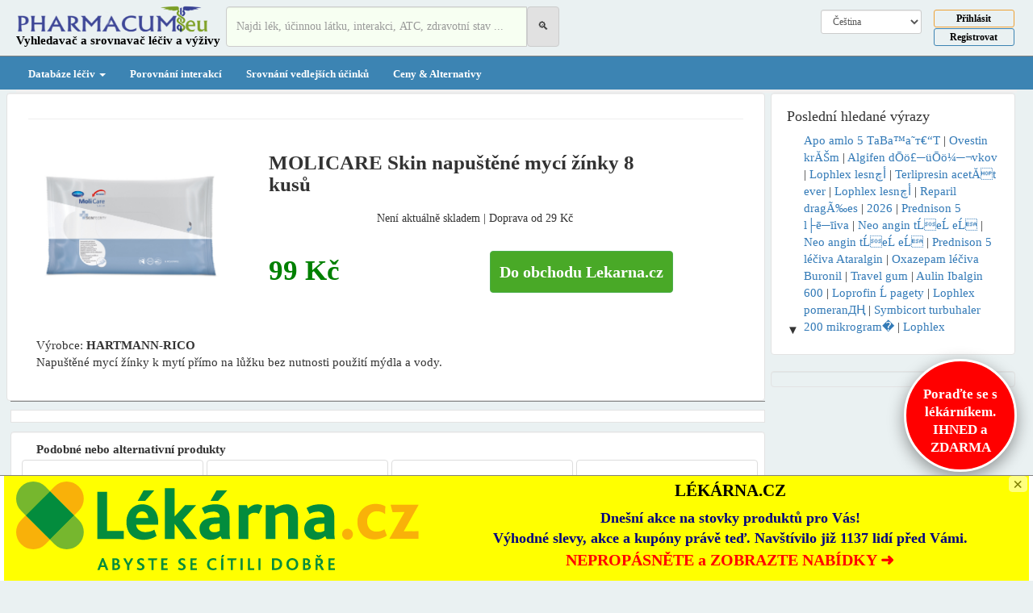

--- FILE ---
content_type: text/html; charset=UTF-8
request_url: https://www.pharmacum.eu/cs/p/molicare-skin-napustene-myci-zinky-8-kusu-452
body_size: 20516
content:
<!DOCTYPE html>  
<html lang="en">
  <head>
     


    <meta charset="utf-8">
    <meta http-equiv="X-UA-Compatible" content="IE=edge">
    <meta name="viewport" content="width=device-width, initial-scale=1">
    <meta http-equiv="Content-Security-Policy" content="upgrade-insecure-requests">


<link rel="alternate" hreflang="cs" href="https://www.pharmacum.eu/cs/" />


<!-- Global site tag (gtag.js) - Google Analytics -->
<script async src="https://www.googletagmanager.com/gtag/js?id=UA-75686936-5"></script>
<script>
  window.dataLayer = window.dataLayer || [];
  function gtag(){dataLayer.push(arguments);}
  gtag('js', new Date());

  gtag('config', 'UA-75686936-5');
</script>    




<link rel="previewimage" href="http://www.srovnejleky.cz/img/home/thumb_m.jpg" /><link href="http://www.srovnejleky.cz/img/home/thumb_m.jpg" rel="image_src" /><meta property="og:image" content="http://www.srovnejleky.cz/img/home/thumb_m.jpg" /><meta name=thumbnail content="http://www.srovnejleky.cz/img/home/thumb_m.jpg" rel="image_src" />
    <title> | Pharmacum.eu</title>
    <meta property="og:title" content=" | Pharmacum.eu">
    <meta property="og:description" content=" - ">
    <meta name="description" content=" - ">
    <meta name="keywords" content=" ">
    <meta name="viewport" content="height=device-height, 
                      width=device-width, initial-scale=1.0, 
                      minimum-scale=1.0, maximum-scale=1.0, 
                      user-scalable=no, target-densitydpi=device-dpi">
    
     <link rel="apple-touch-icon" sizes="180x180" href="/apple-touch-icon.png">
     <link rel="icon" type="image/png" sizes="32x32" href="/favicon-32x32.png">
     <link rel="icon" type="image/png" sizes="16x16" href="/favicon-16x16.png">
     <link rel="manifest" href="/site.webmanifest">
     
    <!-- Bootstrap -->
        <link href="/css/bootstrap.css" rel="stylesheet">
     <link href="/css/bootstrap-responsive.css" rel="stylesheet">

      <link href="/css/custom.css" rel="stylesheet">
      
      
      
      
    <style>
            body {
                background: #EAF1F2 ; //ffe4c4  //#F5F5DC  //#A0522D     //CD853F //#F5DEB3  //#FFF8DC
                font-family: 'Times New Roman';//'Century Gothic';
                font-size: 15px;  
                }
                h2{font-size:21px;}
                
                
          div{font-family: 'Times New Roman';}
            a{text-decoration:none;}
            .href{text-decoration:underline;color:#336F97;}
            
                
            li.drop-header a {font-weight:bold;text-decoration:;background-color:#EBEBEB;width:100%;text-align:;padding-top:5px;padding-bottom:5px;margin-bottom:5px;}  
            li.drop-subheader a {font-weight:bold;text-decoration:underline;background-color:;width:100%;text-align:;padding-top:5px;padding-bottom:5px;margin-bottom:3px;}  
    
    
   @media (min-width: 979px){ .japan{min-width:250px;}                           
                             
            }
            @media (min-width: 768px) and (max-width: 979px){
                             .japan{width:250px;}    
                             
            }
            @media (max-width: 767px){
                            
                             
            }
            @media (max-width: 500px){
                             
                             .caret{display:;)
                             .navbar-nav .dropdown-menu{display:;)
            }

          .navbar .navbar-nav {
    display: inline-block;
    float: none;
    }
    .navbar .navbar-collapse {
        text-align: center;
    }
    .spcic{width:35px;height:25px;}


</style>
    <!-- HTML5 shim and Respond.js for IE8 support of HTML5 elements and media queries -->
    <!-- WARNING: Respond.js doesn't work if you view the page via file:// -->
    <!--[if lt IE 9]>
      <script src="https://oss.maxcdn.com/html5shiv/3.7.2/html5shiv.min.js"></script>
      <script src="https://oss.maxcdn.com/respond/1.4.2/respond.min.js"></script>
    <![endif]-->
    
<script async data-id="101423318" src="//static.getclicky.com/js"></script>






 
<script type="text/javascript" src="/searchmain.js"></script> 
  <script src="/js/jquery-latest.js"></script>    
</head>     
<body style="margin:0px;">
     <!-- Fixed navbar -->
  

    
<header >
        <div class="container">
            <div class="row">
                <div class="col-lg-12">
                    <!--h1 class="tagline">Business Name or Tagline</h1-->
                </div>
            </div>
        </div>







        
    <nav class="navbar navbar-default navbar-static-top" role="navigation"  style="margin:0px;"  >  <!--navbar-fixed-top-->
         <div class="container">      <!--background-color:lightblue; -->





    <!-- Mobile Header -->
    <div class="hidden-md hidden-lg">
      <div class="row">
        <div class="col-xs-6">
          <a href="/cs/"><img src="/img/logo1.png" style="max-width:100%;padding-top:7px;" class="img-responsive"></a>
        </div>
        <div class="col-xs-1 " style="margin-top:7px;max-width:100%;padding-left:0px;" onclick="toggleSearchInput()">
          <span class=" "  style="font-size:25px;">&#x1F50D;
          </span>
        </div>
         <div class="col-xs-3 text-center" style="" >
          <span class="login-icon">
            
                                  <!--button data-toggle="modal" data-target="#myModal" type="button" class="btn btn-warning btn-outline1 btn-sm" style="margin-top:4px;width:130px;font-weight:bold;background:transparent;color:black;#3C84B3;#FEAA26;">PĹ™ihlĂˇsit</button-->
                      <!--a href="/register.php?urlx=%2Fcs%2Fp%2Fmolicare-skin-napustene-myci-zinky-8-kusu-452"><button type="button" class="btn btn-default btn-outline1 btn-sm" style="margin-top:1px;width:130px;font-weight:bold;background:transparent;color:black;border:1px solid #3C84B3;">Registrovat</button></a-->
                      <a href="#" data-toggle="modal" data-target="#myModal"><img src="/login.png" border=0  class="img-responsive" style="max-width:30px;padding:10px 0px 0px 0px;"></a>
             
          </span>
        </div>
        <div class="col-xs-2 text-right">

          <button type="button" class="navbar-toggle collapsed" data-toggle="collapse" data-target="#navbar1" aria-expanded="false" aria-controls="navbar1">
                <span class="icon-bar"></span>
                <span class="icon-bar"></span>
                <span class="icon-bar"></span>
                
              
              </button>
        </div>
        <div class="col-xs-12" style="text-align:;position:center;">
          <form method=get action="search.php"> 
          <div class="input-group search-input" style="display:none;padding:0px 4px 5px 4px;">
                            
                            <input type="text" name="titlex1" id="titlex-phone" autocomplete="off"  class="form-control" value="" placeholder="Hledejte lék, interakci, zdravotní stav, ..." style="background-color:#F7FFF2;height:50px;">
                            <div id="resmain-phone" style="display:none;background:#EEEEEE;border:1px solid gray;padding:9px;width:350px;position:absolute;top:50px;z-index:100;"></div>
                            <input type=hidden name=send value=new><input type=hidden name=searchx value=1><input type=hidden name=find value=pop> 
                            <span class="input-group-btn ">
                                <button class="btn btn-default" type="submit" style="background-color:#E1E1E1;height:50px;">
                                    <span class="" >&#128269;</span>  
                            </button>
                            </span>
                            
          </div>
          </form>
        </div>
      </div>
    </div>
 


  
  
  
  
  
  
  
  
  
  
  <div class="navbar-header hidden-xs hidden-sm" > 
             
                    
              <button type="button" class="navbar-toggle collapsed" data-toggle="collapse" data-target="#navbar1" aria-expanded="false" aria-controls="navbar1">
                <span class="icon-bar"></span>
                <span class="icon-bar"></span>
                <span class="icon-bar"></span>
                
              
              </button>
             
              
              
              <div style="margin-top:-11px; padding-bottom:7px;" class="col-xs-offset-0 col-md-offset-0">
              <a class="navbar-brand" href="/cs/"><img src="/img/logo1.png" height=39px width=240px></a><br>
              <span style="font-weight:bold;font-family:Garamond;padding-left:0px;" class="hidden-xs">Vyhledavač a srovnavač léčiv a výživy</span>
              </div>
            </div>
               
          <form method=get action="search.php">  
          <div class="input-group col-xs-12 col-md-4 pull-left hidden-xs hidden-sm" style="margin-top:7px;margin-left:5px;">
                            
                            <input type="text" name="titlex" id="titlex" autocomplete="off"  class="form-control" value="" placeholder="Najdi lék, účinnou látku, interakci, ATC, zdravotní stav ..." style="background-color:#F7FFF2;height:50px;">
                            <div id="resmain" style="display:none;background:#EEEEEE;border:1px solid gray;padding:9px;width:350px;position:absolute;top:50px;z-index:100;"></div>
                            <input type=hidden name=send value=new><input type=hidden name=searchx value=1><input type=hidden name=find value=pop> 
                            <span class="input-group-btn ">
                                <button class="btn btn-default" type="submit" style="background-color:#E1E1E1;height:50px;">
                                    <span class="" >&#128269;</span>  
                            </button>
                            </span>
                            
                <div class="hidden-lg hidden-sm hidden-md hidden-xl col-xs-5"> 
                                        <button data-toggle="modal" data-target="#myModal" type="button" class="btn btn-warning btn-outline1 btn-sm" style="margin-top:4px;width:130px;font-weight:bold;background:transparent;color:black;#3C84B3;#FEAA26;">Přihlásit</button>
                      <!--a href="/register.php?urlx=%2Fcs%2Fp%2Fmolicare-skin-napustene-myci-zinky-8-kusu-452"><button type="button" class="btn btn-default btn-outline1 btn-sm" style="margin-top:1px;width:130px;font-weight:bold;background:transparent;color:black;border:1px solid #3C84B3;">Registrovat</button></a-->
                    
                
               </div>                 
           </div> 
           </form>
                          
            <div  id="navbar2" class="navbar-collapse collapse hidden-sm hidden-xs"  >
                  <div class="col-lg-1 col-xs-4 pull-right" style="margin-left:0px;padding-left:0px;margin-top:7px;"> 
                                        <button data-toggle="modal" data-target="#myModal" type="button" class="btn btn-warning btn-outline1 btn-xs" style="margin-top:4px;width:100px;font-weight:bold;background:transparent;color:black;#3C84B3;#FEAA26;">Přihlásit</button>
                      <a href="/register.php?urlx=%2Fcs%2Fp%2Fmolicare-skin-napustene-myci-zinky-8-kusu-452"><button type="button" class="btn btn-default btn-outline1 btn-xs" style="margin-top:1px;width:100px;font-weight:bold;background:transparent;color:black;border:1px solid #3C84B3;">Registrovat</button></a>
                    
                
                 </div>
                 <div class="col-lg-2 col-lg-offset-0 pull-right " style="padding-top:11px;text-align:center;max-width:155px;font-size:13px;">  <?php// echo Part("choose_lang",$LANG,"","");?>   
                     <!--div style="margin:3px 0px 3px 0px;"-->
                       <select class="form-control input-sm" style="" onchange="if (this.value) window.location.href=this.value">       
                          <option  value="/id/?lgfr=1">Bahasa Ind.</option> <option  value="/jw/?lgfr=1">Basa Jawa</option> <option  value="/ca/?lgfr=1">Català</option> <option  selected  value="/cs/?lgfr=1">Čeština</option> <option  value="/da/?lgfr=1">Dansk</option> <option  value="/de/?lgfr=1">Deutsch</option> <option  value="/et/?lgfr=1">Eesti keel</option> <option  value="/?lgfr=1">English</option> <option  value="/es/?lgfr=1">Español</option> <option  value="/fr/?lgfr=1">Français</option> <option  value="/hr/?lgfr=1">Hrvatski</option> <option  value="/it/?lgfr=1">Italiano</option> <option  value="/lv/?lgfr=1">Latviešu</option> <option  value="/lt/?lgfr=1">Lietuviškai</option> <option  value="/hu/?lgfr=1">Magyar</option> <option  value="/ms/?lgfr=1">Melayu</option> <option  value="/nl/?lgfr=1">Nederlands</option> <option  value="/no/?lgfr=1">Norsk</option> <option  value="/pl/?lgfr=1">Polski</option> <option  value="/pt/?lgfr=1">Português</option> <option  value="/ro/?lgfr=1">Românesc</option> <option  value="/ru/?lgfr=1">Rусский</option> <option  value="/sl/?lgfr=1">Slovenščina</option> <option  value="/sk/?lgfr=1">Slovenština</option> <option  value="/fi/?lgfr=1">Suomalainen</option> <option  value="/sv/?lgfr=1">Svenska</option> <option  value="/tl/?lgfr=1">Tagalog</option> <option  value="/vi/?lgfr=1">Tiếng Việt</option> <option  value="/tr/?lgfr=1">Türk</option> <option  value="/el/?lgfr=1">Ελληνικά</option> <option  value="/be/?lgfr=1">беларускі</option> <option  value="/bg/?lgfr=1">български</option> <option  value="/sr/?lgfr=1">Српски</option> <option  value="/uk/?lgfr=1">Українська</option> <option  value="/he/?lgfr=1">עִברִית</option> <option  value="/ur/?lgfr=1">اردو</option> <option  value="/ar/?lgfr=1">العربية</option> <option  value="/fa/?lgfr=1">فارسی</option> <option  value="/mr/?lgfr=1">मराठी</option> <option  value="/hi/?lgfr=1">हिन्दी</option> <option  value="/bn/?lgfr=1">বাংলা</option> <option  value="/ta/?lgfr=1">தமிழ்</option> <option  value="/te/?lgfr=1">తెలుగు</option> <option  value="/th/?lgfr=1">ไทย</option> <option  value="/km/?lgfr=1">កម្ពុជា</option> <option  value="/cn/?lgfr=1">中文</option> <option  value="/ja/?lgfr=1">日本語</option> <option  value="/ko/?lgfr=1">한국어</option>                         </select>
                      <!--/div>
                      <div>
                                                <div style="float:left;"><a data-toggle="modal" data-target="#myModal"  class="" style="font-weight:bold;padding:5px;">Přihlásit</a></div>
                        <div style="float:right;"><a href="/register.php?urlx=%2Fcs%2Fp%2Fmolicare-skin-napustene-myci-zinky-8-kusu-452" style="font-weight:bold;padding:5px;">Registrovat</a></div>
                         
                      </div> 
                    </div-->  
           
           
            <!--div id="navbar" class=" " style="background: white; color:#800000; font-weight: bold;font-family:calibri; " > 
              <ul class="nav navbar-nav" style="margin-left:40px;float:right;margin-right:20px;margin-top:16px;"> 
                
                
                 
                <!--li><a href="#register" data-toggle="modal" class="sp"><font color=red><b>Free</b></font> consult</a></li-->  
                <!--li class="dropdown">
                  <a href="#" class="dropdown-toggle" data-toggle="dropdown" role="button" aria-haspopup="true" aria-expanded="false">Services <span class="caret"></span></a>
                  <ul class="dropdown-menu">
                    <li><a href="#">Action</a></li>
                    
                    <li role="separator" class="divider"></li>
                    
                  </ul>
                </li-->
               <!--/ul-->
 
              <!--ul class="nav navbar-nav navbar-right">
                
                <li class="active"><a href="./">About <span class="sr-only">(current)</span></a></li>
              </ul-->
            <!--/.nav-collapse -->
            
                          
      
      <!--/div-->                  
                         
          </div></div></div>
          
        </nav>        


</header>

  <script>
    function toggleSearchInput() {
      $('.search-input').toggle();
    }
  </script>


 <nav class="navbar-default " style="margin:0px;"  >  <!--navbar-fixed-top-->
            <div style="" >   <!--background-color:lightblue; -->

              
              
                    
<div id="navbar1" class="navbar-collapse collapse "  style="border-top:0.001em solid gray;background-color:#3C84B3;font-weight:bold;font-size:13px;//#3D2827  583D3D" >
          <div class="container" style="">
          <ul class="nav navbar-nav ">
          <!--li class=""><a href="/cs/covid-19/Data-Mapa/Coronavirus-COVID-19-cesko/2/1/" style="color:yellow;">Coronavirus COVID-19 (aktualizace a statistiky)</a></li-->

                  <li class="dropdown" style="">
   
      	<a href="seznam-leciv.php" class="dropdown-toggle" role="button" aria-haspopup="true" aria-expanded="true"  data-toggle="dropdown">
      		Databáze léčiv <b class="caret"></b>
      	</a>
        <ul class="dropdown-menu japan"  id="navbar5" class="navbar-collapse collapse" style="background-color:#EAF1F2;color:white;">
        <li>
            <div class=japan style="font-weight:normal;"> 
            <div style="float:left;padding:10px;margin-bottom:9px;font-weight:bold;"><a href="/cs/list.php">Léky A-Z</a><br></div>    
            

           </div> <div style="clear:both;"></div>
          </li>
        </ul>
      </li>
            
            
            
            <li class=""><a href="/cs/int.php">Porovnání interakcí</a></li>
            <li><a href="/cs/sfx.php">Srovnání vedlejších účinků</a></li>
            <li><a href="/cs/variant.php">Ceny & Alternativy</a></li>
            <!--li class=""><a href="/cs/pharma.php?find=pop" style="color:gold;">Eshop</a></li-->
            
            <!--li class="dropdown" style="">
            	<a href="/cs/pharma.php?find=pop" class="dropdown-toggle" role="button" aria-haspopup="true" aria-expanded="true"   style="color:gold;">
            		Eshop<b class="caret"></b>
            	</a>
              <ul class="dropdown-menu japan"  id="navbar5" class="navbar-collapse collapse" style="background-color:#EAF1F2;color:white;">
                <li>
                  <div class=japan style="font-weight:normal;"> 
                  <div style="float:left;padding:0px 10px 0px 10px;margin-bottom:9px;font-weight:bold;"><div style="padding-top:7px;"><a href="/cs/Beauty/e1-5097/">Beauty</a></div><div style="padding-top:7px;"><a href="/cs/Nakupni-online-centrum/e2-0/">Nákupní online centrum</a></div><div style="padding-top:7px;"><a href="/cs/Sport/e3-3559/">Sport</a></div><div style="padding-top:7px;"><a href="/cs/Elektronika/e6-1219/">Elektronika</a></div><div style="padding-top:7px;"><a href="/cs/Chovatelstvi/e7-1/">Chovatelství</a></div><div style="padding-top:7px;"><a href="/cs/Obleceni-a-móda/e8-3266/">Oblečení a móda</a></div><div style="padding-top:7px;"><a href="/cs/Hracky-a-hry/e9-1727/">Hračky a hry</a></div><div style="padding-top:7px;"><a href="/cs/Domaci-spotrebice/e10-359/">Domácí spotřebiče</a></div><div style="padding-top:7px;"><a href="/cs/Deti-a-kojenci/e11-122/">Děti a kojenci</a></div><div style="padding-top:7px;"><a href="/cs/Foto-video-a-optika/e12-1623/">Foto, video a optika</a></div><div style="padding-top:7px;"><a href="/cs/Hobby-a-zabava/e17-4380/">Hobby a zábava</a></div><div style="padding-top:7px;"><a href="/cs/Dum-a-zahrada/e19-203/">Dům a zahrada</a></div></div>                    </div> <div style="clear:both;"></div>
                  </li>
               </ul>
            </li-->
            <!--li><a href="/cs/blog/">Blog</a></li-->
            
            
       
       
       
       
            <!--li class=""><a href="/cs/leky-slevy-akce-vyprodej/" style="color:;">Slevy & Akce</a></li-->
            
                                                          
            <div  class="hidden-md hidden-lg hidden-xl"  >
                             
                         <select class=form-control  onchange="if (this.value) window.location.href=this.value">       
                        <option  value="/id/?lgfr=1?lgfr=1">Bahasa Ind.</option> <option  value="/jw/?lgfr=1?lgfr=1">Basa Jawa</option> <option  value="/ca/?lgfr=1?lgfr=1">Català</option> <option  selected  value="/cs/?lgfr=1?lgfr=1">Čeština</option> <option  value="/da/?lgfr=1?lgfr=1">Dansk</option> <option  value="/de/?lgfr=1?lgfr=1">Deutsch</option> <option  value="/et/?lgfr=1?lgfr=1">Eesti keel</option> <option  value="/?lgfr=1?lgfr=1">English</option> <option  value="/es/?lgfr=1?lgfr=1">Español</option> <option  value="/fr/?lgfr=1?lgfr=1">Français</option> <option  value="/hr/?lgfr=1?lgfr=1">Hrvatski</option> <option  value="/it/?lgfr=1?lgfr=1">Italiano</option> <option  value="/lv/?lgfr=1?lgfr=1">Latviešu</option> <option  value="/lt/?lgfr=1?lgfr=1">Lietuviškai</option> <option  value="/hu/?lgfr=1?lgfr=1">Magyar</option> <option  value="/ms/?lgfr=1?lgfr=1">Melayu</option> <option  value="/nl/?lgfr=1?lgfr=1">Nederlands</option> <option  value="/no/?lgfr=1?lgfr=1">Norsk</option> <option  value="/pl/?lgfr=1?lgfr=1">Polski</option> <option  value="/pt/?lgfr=1?lgfr=1">Português</option> <option  value="/ro/?lgfr=1?lgfr=1">Românesc</option> <option  value="/ru/?lgfr=1?lgfr=1">Rусский</option> <option  value="/sl/?lgfr=1?lgfr=1">Slovenščina</option> <option  value="/sk/?lgfr=1?lgfr=1">Slovenština</option> <option  value="/fi/?lgfr=1?lgfr=1">Suomalainen</option> <option  value="/sv/?lgfr=1?lgfr=1">Svenska</option> <option  value="/tl/?lgfr=1?lgfr=1">Tagalog</option> <option  value="/vi/?lgfr=1?lgfr=1">Tiếng Việt</option> <option  value="/tr/?lgfr=1?lgfr=1">Türk</option> <option  value="/el/?lgfr=1?lgfr=1">Ελληνικά</option> <option  value="/be/?lgfr=1?lgfr=1">беларускі</option> <option  value="/bg/?lgfr=1?lgfr=1">български</option> <option  value="/sr/?lgfr=1?lgfr=1">Српски</option> <option  value="/uk/?lgfr=1?lgfr=1">Українська</option> <option  value="/he/?lgfr=1?lgfr=1">עִברִית</option> <option  value="/ur/?lgfr=1?lgfr=1">اردو</option> <option  value="/ar/?lgfr=1?lgfr=1">العربية</option> <option  value="/fa/?lgfr=1?lgfr=1">فارسی</option> <option  value="/mr/?lgfr=1?lgfr=1">मराठी</option> <option  value="/hi/?lgfr=1?lgfr=1">हिन्दी</option> <option  value="/bn/?lgfr=1?lgfr=1">বাংলা</option> <option  value="/ta/?lgfr=1?lgfr=1">தமிழ்</option> <option  value="/te/?lgfr=1?lgfr=1">తెలుగు</option> <option  value="/th/?lgfr=1?lgfr=1">ไทย</option> <option  value="/km/?lgfr=1?lgfr=1">កម្ពុជា</option> <option  value="/cn/?lgfr=1?lgfr=1">中文</option> <option  value="/ja/?lgfr=1?lgfr=1">日本語</option> <option  value="/ko/?lgfr=1?lgfr=1">한국어</option>                       </select>
           </div>  
</ul>
</div>
</div>

 </div>
</nav>






<style>
.notuse-sticky {
    position:fixed; 
    top:0px;  z-index:10;  left:0px; }
.sticky {
    position:fixed; 
    top:0px;  z-index:10;  left:0px; }
.stickyTop {
    position:fixed; 
    top:-20px;  z-index:10;  left:0px; }

.stickyFooter {
    position:fixed; 
    top:100px;  z-index:10;   }
</style>      
<div class="container"  style="">
<nav class="menug" id="menug" style="   background-color:#F0F0F0;padding:0px;margin:0px;padding-top:4px;width:100%;float:center;text-align:center;  ">
     
</nav>
</div>







<div class="modal fade" id="myModal" tabindex="-1" role="dialog" aria-labelledby="myLargeModalLabel"
    aria-hidden="true">
    <div class="modal-dialog modal-lg">
        <div class="modal-content">
            <div class="modal-header">
                <button type="button" class="close" data-dismiss="modal" aria-hidden="true">
                    Ă—</button>
                <h4 class="modal-title" id="myModalLabel">
                    Login</h4>
            </div>
            <div class="modal-body">
                <div class="row">
                    <div class="col-md-8" style="border-right: 1px dotted #C2C2C2;padding-right: 30px;">
                      
                    
                        
                        <div class="tab-content">
                            <div class="tab-pane active" id="Login">
                                <form method=post action="login.php?urlx=%2Fcs%2Fp%2Fmolicare-skin-napustene-myci-zinky-8-kusu-452" role="form" class="form-horizontal">
                                <div class="form-group">
                                    <label for="email" class="col-sm-2 control-label">
                                        Email</label>
                                    <div class="col-sm-10">
                                        <input type="text" name="form_u" class="form-control" id="" placeholder="Email" />
                                    </div>
                                </div>
                                <div class="form-group">
                                    <label for="exampleInputPassword1" class="col-sm-2 control-label">
                                        Heslo</label>
                                    <div class="col-sm-10">
                                        <input type="password" name="form_p" class="form-control" id="" placeholder="Heslo" />
                                    </div>
                                </div>
                                <div class="row">
                                    <div class="col-sm-2">
                                    </div>
                                    <div class="col-sm-10">
                                        <button type="submit" class="btn btn-primary btn-sm">
                                            PĹ™ihlĂˇsit</button> &nbsp;
                                        <a href="javascript:;">ZapomenutĂ© heslo?</a>
                                    </div>
                                </div><br>
                                </form>
                            </div>
                            <div class="tab-pane" id="Registration">
                                <form method=post action="register.php" role="form" class="form-horizontal">
                                <div class="form-group">
                                    <label for="email" class="col-sm-2 control-label">
                                        Jmeno</label>
                                    <div class="col-sm-10">
                                        <div class="row">
                                            
                                            <div class="col-md-9">
                                                <input type="text" class="form-control" placeholder="Jmeno" />
                                            </div>
                                        </div>
                                    </div>
                                </div>
                                <div class="form-group">
                                    <label for="email" class="col-sm-2 control-label">
                                        Prijmeni</label>
                                    <div class="col-sm-10">
                                        <input type="email" class="form-control" id="email" placeholder="Prijmeni" />
                                    </div>
                                </div>
                                <div class="form-group">
                                    <label for="mobile" class="col-sm-2 control-label">
                                        Email</label>
                                    <div class="col-sm-10">
                                        <input type="email" class="form-control" id="mobile" placeholder="Email" />
                                    </div>
                                </div>
                                <div class="form-group">
                                    <label for="password" class="col-sm-2 control-label">
                                        Heslo</label>
                                    <div class="col-sm-10">
                                        <input type="password" class="form-control" id="password" placeholder="Heslo" />
                                    </div>
                                </div>
                                <div class="row">
                                    <div class="col-sm-2">
                                    </div>
                                    <div class="col-sm-10">
                                        <button type="button" class="btn btn-primary btn-sm">
                                            Registrovat</button>
                                       
                                    </div>
                                </div>
                                </form>
                            </div>
                        </div>
                        
                    </div>
                    <div class="col-md-4">
                        <div class="row text-center sign-with">
                            <div class="col-md-12">
                                <span style="font-size:17px;">
                                    PĹ™ihlĂˇsit (registrovat) pomocĂ­</span>
                            </div>
                            <div class="col-md-12">
                                <div class="btn-group btn-group-justified">
                                    <a href="/fbconfig.php?urlx=%2Fcs%2Fp%2Fmolicare-skin-napustene-myci-zinky-8-kusu-452" class="btn btn-primary">Facebook</a>        
                                </div>
                            </div>
                            <div class="col-md-12">
                                <div style="font-size:14px;padding-top:9px;padding-bottom:9px;">
                                    nebo</div>
                            </div>
                            <div class="col-md-12">
                                <div class="btn-group btn-group-justified">
                                    <a href="/register.php?urlx=%2Fcs%2Fp%2Fmolicare-skin-napustene-myci-zinky-8-kusu-452" class="btn btn-danger btn-outline1" style="color: white; background-color: #d9534f;">Registrovat emailem</a>        
                                </div>
                            </div>          
                        </div>
                    </div>
                </div>
            </div>
        </div>
    </div>
</div>    


<div class="modal fade" id="modalLoginForm" tabindex="-1" role="dialog" aria-labelledby="myModalLabel"
  aria-hidden="true">
  <div class="modal-dialog" role="document">
    <div class="modal-content">
      <div class="modal-header text-center">
        <h4 class="modal-title w-100 font-weight-bold">Sign in</h4>
        <button type="button" class="close" data-dismiss="modal" aria-label="Close">
          <span aria-hidden="true">&times;</span>
        </button>
      </div>
      <div class="modal-body mx-3">
        <div class="md-form mb-5">
          <i class="fas fa-envelope prefix grey-text"></i>
          <input type="email" id="defaultForm-email" class="form-control validate">
          <label data-error="wrong" data-success="right" for="defaultForm-email">Your email</label>
        </div>

        <div class="md-form mb-4">
          <i class="fas fa-lock prefix grey-text"></i>
          <input type="password" id="defaultForm-pass" class="form-control validate">
          <label data-error="wrong" data-success="right" for="defaultForm-pass">Your password</label>
        </div>

      </div>
      <div class="modal-footer d-flex justify-content-center">
        <button class="btn btn-default">Login</button>
      </div>
    </div>
  </div>
</div> 


<script type="text/javascript" src="/search.js"></script>




<div class="container">
   <div class="row">
   
        <div class="container">
      
    
  <div class="col-md-9  " > <!--col-xs-8-->

<!--div class="row  hidden-xs" style="background-color:white;border: 1px solid #e3e3e3;padding:7px 0px 7px 0px;margin-bottom:11px;">
</div-->	
      





<div class="row visible-xs" style="background-color:white;border: 1px solid #e3e3e3;padding:7px 0px 7px 0px;margin-bottom:11px;">
<!--div class="row visible-xs" style="background-color:white;border: 1px solid #e3e3e3;padding:7px 0px 7px 0px;margin-bottom:11px;">



     
<center>

</center>
</div-->
</div> 


      
              
          		<div class="row"><div class="col-md-12" style="border-bottom:1px solid gray;margin-bottom:10px;">
                 <div class="row" style="background-color:white;border: 1px solid #e3e3e3;border-radius: 4px;-webkit-box-shadow: inset 0 1px 1px rgba(0, 0, 0, 0.05); box-shadow: inset 0 1px 1px rgba(0, 0, 0, 0.05); padding:11px;">
                  <div class="col-md-12">  
<div class="row">
                           
</div>
                  
<hr>      
<div class="row">
           <div class="col-lg-12" style="padding-bottom:25px;">
              
              <div class="row">
                  <div class="col-md-4" style="max-height:325px;overflow:hidden;"><img src="https://lekarnacz.vshcdn.net/upload/mo/li/molicare-skin-napustene-myci-zinky-8-ks-2159748-1000x1000-square.jpg" alt="" style=" width:225px;border:0px solid silver;margin-left:25px;"></div>    
                  <div class="col-md-7" style="">
                      <h1 style="font-size:25px;font-weight:bold;">MOLICARE Skin napuštěné mycí žínky 8 kusů</h1>
                      <div style="text-decoration: ;font-size:14px;text-align:center;padding:9px;">Není aktuálně skladem | Doprava od 29 Kč</div><br>
                      <span style="font-weight:bold;color:green;font-size:35px;">99 Kč</span>
                      <a href="/akce.php?url=http%3A%2F%2Fwww.anrdoezrs.net%2Fclick-8822667-13461231%3Furl%3Dhttps%3A%2F%2Fwww.lekarna.cz%2Fmolicare-skin-napustene-myci-zinky-8-ks%2F%3Futm_source%3Dheureka.cz%26utm_medium%3Dproduct%26utm_campaign%3Dheureka.cz&sid=detail&sg=detail" target=_blank class="btn btn-success pull-right" style="margin-top:0px;margin-right:9px;padding:11px;font-family:open sans;font-size:20px;background-color:#49A927;"  onclick="Save('452','pharma');"><b>Do obchodu Lekarna.cz</b></a>
                  </div>
              </div>
              <div class="col-md-12" style="text-align:justify;margin-top:25px;">Výrobce: <b>HARTMANN-RICO</b><br>Napuštěné mycí žínky k mytí přímo na lůžku bez nutnosti použití mýdla a vody.<br></div>
           </div>            
</div>
       
                   </div>
                 </div>
      				 </div>            
             </div>             
            
            
            
            
           
            
            
            
            
            
            
            
            
            
            
            
            
            
            
            
            

      
           
<div class="row  hidden-xs" style="background-color:white;border: 1px solid #e3e3e3;padding:7px 0px 7px 0px;margin-bottom:11px;">
<!--div class="row  hidden-xs" style="background-color:white;border: 1px solid #e3e3e3;padding:7px 0px 7px 0px;margin-bottom:11px;">
</div-->

             
</div>          
        
        
        
        
        
<div class="row" style="background-color:white;border: 1px solid #e3e3e3;border-radius: 4px;-webkit-box-shadow: inset 0 1px 1px rgba(0, 0, 0, 0.05); box-shadow: inset 0 1px 1px rgba(0, 0, 0, 0.05); padding:11px;">
      <div class="col-lg-12" style="margin-left:5px;">
       
                <b>Podobné nebo alternativní produkty</b>
      					<script type="text/javascript" src="/save.js"></script>
<div class="row text-center">
            <div class="col-md-3 col-sm-6 col-md-offset-0" style="margin:0px;padding:2px;">
                <div class="thumbnail"> &nbsp;  <div style="background:#ocococ;font-weight:bold;padding:2px;border-bottom: 0.000em solid silver"></div>
                    <a href="https://www.lekarna.cz/attends-vlozky-soft-3-extraplus10-samostatne-205112/?utm_source=heureka.cz&utm_medium=product&utm_campaign=heureka.cz&sid=box&sg=box" target=_blank  onclick="Save('238','pharma');"><img src="https://lekarnacz.vshcdn.net/upload/at/te/attends-vlozky-extra-plus-soft-10-kusu-2610528-1000x1000-square.jpeg" alt="" style="height:145px;overflow:hidden;border:0px solid silver"></a>
                    <div class="caption" style="margin-top:5px;background-color:#F7F7F7;height:145px;bottom:0;vertical-align: bottom;border-top: 0.000em solid silver">
                      <div >
                        <a href="https://www.lekarna.cz/attends-vlozky-soft-3-extraplus10-samostatne-205112/?utm_source=heureka.cz&utm_medium=product&utm_campaign=heureka.cz&sid=box&sg=box" target=_blank><h5 style="margin:0px;padding:9px;height:56px;"  onclick="Save('238','pharma');"><b>Attends Soft Extra Plus 10 ks</b></h5></a> 
                        
                      </div>
                         
                        <table width=100%><tr>
                        <td width=100% align=center valign=bottom style="padding-left:11px;">
                        <span style="text-decoration: ;font-size:11px;">Skladem | Doprava od  </span><br>
                        <span style="font-weight:bold;color:green;font-size:20px;">85 </span>
                        </td>
                        <!--td width=100% align=center valign=bottom style="padding-right:11px;">                         <!--span style="font-weight:;font-family:sans open;">cashback up to</span><br>
                        <span style="font-weight:;color:gray;font-size:18px;">250 THB</span-->
                        <!--/td--></tr></table>
                        
                        
                        <div style="margin-top:7px;background-color:;">
                            <a href="/cs/p/attends-soft-extra-plus-10-ks-238&sid=box&sg=box" class="pull-left href" style="margin-top:9px;margin-left:9px;font-family:open sans;font-size:14px;text-decoration:none;"><b>Detail</b></a>
                             <span href="#" class="pull-left"  style="color:red;font-size:20px;font-weight:bold;background-color:;padding:px;margin-top:0px;margin-left:20px;"></span>
                            <a href="https://www.lekarna.cz/attends-vlozky-soft-3-extraplus10-samostatne-205112/?utm_source=heureka.cz&utm_medium=product&utm_campaign=heureka.cz&sid=box&sg=box" target=_blank class="btn btn-success pull-right" style="margin-top:0px;margin-right:9px;padding:3px;font-family:open sans;font-size:14px;background-color:#49A927;" onclick="Save('238','pharma');"><b>Lze koupit?</b></a>
                       <div style="clear:both"></div>
                      </div>  
                    </div>
                </div>
            </div>

            <div class="col-md-3 col-sm-6 col-md-offset-0" style="margin:0px;padding:2px;">
                <div class="thumbnail"> &nbsp;  <div style="background:#ocococ;font-weight:bold;padding:2px;border-bottom: 0.000em solid silver"></div>
                    <a href="https://www.lekarna.cz/molicare-skin-myci-emulze-500ml/?utm_source=heureka.cz&utm_medium=product&utm_campaign=heureka.cz&sid=box&sg=box" target=_blank  onclick="Save('247','pharma');"><img src="https://lekarnacz.vshcdn.net/upload/mo/li/molicare-skin-myci-emulze-500-ml-2549263-1000x1000-square.jpeg" alt="" style="height:145px;overflow:hidden;border:0px solid silver"></a>
                    <div class="caption" style="margin-top:5px;background-color:#F7F7F7;height:145px;bottom:0;vertical-align: bottom;border-top: 0.000em solid silver">
                      <div >
                        <a href="https://www.lekarna.cz/molicare-skin-myci-emulze-500ml/?utm_source=heureka.cz&utm_medium=product&utm_campaign=heureka.cz&sid=box&sg=box" target=_blank><h5 style="margin:0px;padding:9px;height:56px;"  onclick="Save('247','pharma');"><b>MOLICARE Skin mycí emulze 500 ml</b></h5></a> 
                        
                      </div>
                         
                        <table width=100%><tr>
                        <td width=100% align=center valign=bottom style="padding-left:11px;">
                        <span style="text-decoration: ;font-size:11px;">Skladem | Doprava od  </span><br>
                        <span style="font-weight:bold;color:green;font-size:20px;">195 </span>
                        </td>
                        <!--td width=100% align=center valign=bottom style="padding-right:11px;">                         <!--span style="font-weight:;font-family:sans open;">cashback up to</span><br>
                        <span style="font-weight:;color:gray;font-size:18px;">250 THB</span-->
                        <!--/td--></tr></table>
                        
                        
                        <div style="margin-top:7px;background-color:;">
                            <a href="/cs/p/molicare-skin-myci-emulze-500 ml-247&sid=box&sg=box" class="pull-left href" style="margin-top:9px;margin-left:9px;font-family:open sans;font-size:14px;text-decoration:none;"><b>Detail</b></a>
                             <span href="#" class="pull-left"  style="color:red;font-size:20px;font-weight:bold;background-color:;padding:px;margin-top:0px;margin-left:20px;"></span>
                            <a href="https://www.lekarna.cz/molicare-skin-myci-emulze-500ml/?utm_source=heureka.cz&utm_medium=product&utm_campaign=heureka.cz&sid=box&sg=box" target=_blank class="btn btn-success pull-right" style="margin-top:0px;margin-right:9px;padding:3px;font-family:open sans;font-size:14px;background-color:#49A927;" onclick="Save('247','pharma');"><b>Lze koupit?</b></a>
                       <div style="clear:both"></div>
                      </div>  
                    </div>
                </div>
            </div>

            <div class="col-md-3 col-sm-6 col-md-offset-0" style="margin:0px;padding:2px;">
                <div class="thumbnail"> &nbsp;  <div style="background:#ocococ;font-weight:bold;padding:2px;border-bottom: 0.000em solid silver"></div>
                    <a href="https://www.lekarna.cz/molicare-premium-fixpants-s-5ks/?utm_source=heureka.cz&utm_medium=product&utm_campaign=heureka.cz&sid=box&sg=box" target=_blank  onclick="Save('255','pharma');"><img src="https://lekarnacz.vshcdn.net/upload/mo/li/molicare-premium-fixpants-fixacni-kalhotky-vel-s-5-kusu-2510654-1000x1000-square.jpg" alt="" style="height:145px;overflow:hidden;border:0px solid silver"></a>
                    <div class="caption" style="margin-top:5px;background-color:#F7F7F7;height:145px;bottom:0;vertical-align: bottom;border-top: 0.000em solid silver">
                      <div >
                        <a href="https://www.lekarna.cz/molicare-premium-fixpants-s-5ks/?utm_source=heureka.cz&utm_medium=product&utm_campaign=heureka.cz&sid=box&sg=box" target=_blank><h5 style="margin:0px;padding:9px;height:56px;"  onclick="Save('255','pharma');"><b>MoliCare Premium Fixpants S 5 ks</b></h5></a> 
                        
                      </div>
                         
                        <table width=100%><tr>
                        <td width=100% align=center valign=bottom style="padding-left:11px;">
                        <span style="text-decoration: ;font-size:11px;">Skladem | Doprava od  </span><br>
                        <span style="font-weight:bold;color:green;font-size:20px;">181 </span>
                        </td>
                        <!--td width=100% align=center valign=bottom style="padding-right:11px;">                         <!--span style="font-weight:;font-family:sans open;">cashback up to</span><br>
                        <span style="font-weight:;color:gray;font-size:18px;">250 THB</span-->
                        <!--/td--></tr></table>
                        
                        
                        <div style="margin-top:7px;background-color:;">
                            <a href="/cs/p/molicare-premium-fixpants-s-5-ks-255&sid=box&sg=box" class="pull-left href" style="margin-top:9px;margin-left:9px;font-family:open sans;font-size:14px;text-decoration:none;"><b>Detail</b></a>
                             <span href="#" class="pull-left"  style="color:red;font-size:20px;font-weight:bold;background-color:;padding:px;margin-top:0px;margin-left:20px;"></span>
                            <a href="https://www.lekarna.cz/molicare-premium-fixpants-s-5ks/?utm_source=heureka.cz&utm_medium=product&utm_campaign=heureka.cz&sid=box&sg=box" target=_blank class="btn btn-success pull-right" style="margin-top:0px;margin-right:9px;padding:3px;font-family:open sans;font-size:14px;background-color:#49A927;" onclick="Save('255','pharma');"><b>Lze koupit?</b></a>
                       <div style="clear:both"></div>
                      </div>  
                    </div>
                </div>
            </div>

            <div class="col-md-3 col-sm-6 col-md-offset-0" style="margin:0px;padding:2px;">
                <div class="thumbnail"> &nbsp;  <div style="background:#ocococ;font-weight:bold;padding:2px;border-bottom: 0.000em solid silver"></div>
                    <a href="https://www.lekarna.cz/molicare-premium-fixpants-xl-5-ks/?utm_source=heureka.cz&utm_medium=product&utm_campaign=heureka.cz&sid=box&sg=box" target=_blank  onclick="Save('256','pharma');"><img src="https://lekarnacz.vshcdn.net/upload/mo/li/molicare-premium-fixpants-fixacni-kalhotky-vel-xl-5-kusu-2510657-1000x1000-square.jpg" alt="" style="height:145px;overflow:hidden;border:0px solid silver"></a>
                    <div class="caption" style="margin-top:5px;background-color:#F7F7F7;height:145px;bottom:0;vertical-align: bottom;border-top: 0.000em solid silver">
                      <div >
                        <a href="https://www.lekarna.cz/molicare-premium-fixpants-xl-5-ks/?utm_source=heureka.cz&utm_medium=product&utm_campaign=heureka.cz&sid=box&sg=box" target=_blank><h5 style="margin:0px;padding:9px;height:56px;"  onclick="Save('256','pharma');"><b>MoliCare Premium Fixpants XL 5 ks</b></h5></a> 
                        
                      </div>
                         
                        <table width=100%><tr>
                        <td width=100% align=center valign=bottom style="padding-left:11px;">
                        <span style="text-decoration: ;font-size:11px;">Skladem | Doprava od  </span><br>
                        <span style="font-weight:bold;color:green;font-size:20px;">191 </span>
                        </td>
                        <!--td width=100% align=center valign=bottom style="padding-right:11px;">                         <!--span style="font-weight:;font-family:sans open;">cashback up to</span><br>
                        <span style="font-weight:;color:gray;font-size:18px;">250 THB</span-->
                        <!--/td--></tr></table>
                        
                        
                        <div style="margin-top:7px;background-color:;">
                            <a href="/cs/p/molicare-premium-fixpants-xl-5-ks-256&sid=box&sg=box" class="pull-left href" style="margin-top:9px;margin-left:9px;font-family:open sans;font-size:14px;text-decoration:none;"><b>Detail</b></a>
                             <span href="#" class="pull-left"  style="color:red;font-size:20px;font-weight:bold;background-color:;padding:px;margin-top:0px;margin-left:20px;"></span>
                            <a href="https://www.lekarna.cz/molicare-premium-fixpants-xl-5-ks/?utm_source=heureka.cz&utm_medium=product&utm_campaign=heureka.cz&sid=box&sg=box" target=_blank class="btn btn-success pull-right" style="margin-top:0px;margin-right:9px;padding:3px;font-family:open sans;font-size:14px;background-color:#49A927;" onclick="Save('256','pharma');"><b>Lze koupit?</b></a>
                       <div style="clear:both"></div>
                      </div>  
                    </div>
                </div>
            </div>
</div><div class="row text-center">
            <div class="col-md-3 col-sm-6 col-md-offset-0" style="margin:0px;padding:2px;">
                <div class="thumbnail"> &nbsp;  <div style="background:#ocococ;font-weight:bold;padding:2px;border-bottom: 0.000em solid silver"></div>
                    <a href="https://www.lekarna.cz/molicare-premium-elastic-m-inkontinencni-kalhotky-denni-30-ks/?utm_source=heureka.cz&utm_medium=product&utm_campaign=heureka.cz&sid=box&sg=box" target=_blank  onclick="Save('257','pharma');"><img src="https://lekarnacz.vshcdn.net/upload/mo/li/molicare-elastic-absorpcni-kalhotky-6-kapek-vel-m-30-ks-2509185-1000x1000-square.jpg" alt="" style="height:145px;overflow:hidden;border:0px solid silver"></a>
                    <div class="caption" style="margin-top:5px;background-color:#F7F7F7;height:145px;bottom:0;vertical-align: bottom;border-top: 0.000em solid silver">
                      <div >
                        <a href="https://www.lekarna.cz/molicare-premium-elastic-m-inkontinencni-kalhotky-denni-30-ks/?utm_source=heureka.cz&utm_medium=product&utm_campaign=heureka.cz&sid=box&sg=box" target=_blank><h5 style="margin:0px;padding:9px;height:56px;"  onclick="Save('257','pharma');"><b>MoliCare Premium Elastic 6 kapek M 30 ks</b></h5></a> 
                        
                      </div>
                         
                        <table width=100%><tr>
                        <td width=100% align=center valign=bottom style="padding-left:11px;">
                        <span style="text-decoration: ;font-size:11px;">Skladem | Doprava od  </span><br>
                        <span style="font-weight:bold;color:green;font-size:20px;">565 </span>
                        </td>
                        <!--td width=100% align=center valign=bottom style="padding-right:11px;">                         <!--span style="font-weight:;font-family:sans open;">cashback up to</span><br>
                        <span style="font-weight:;color:gray;font-size:18px;">250 THB</span-->
                        <!--/td--></tr></table>
                        
                        
                        <div style="margin-top:7px;background-color:;">
                            <a href="/cs/p/molicare-premium-elastic-6-kapek-m-30-ks-257&sid=box&sg=box" class="pull-left href" style="margin-top:9px;margin-left:9px;font-family:open sans;font-size:14px;text-decoration:none;"><b>Detail</b></a>
                             <span href="#" class="pull-left"  style="color:red;font-size:20px;font-weight:bold;background-color:;padding:px;margin-top:0px;margin-left:20px;"></span>
                            <a href="https://www.lekarna.cz/molicare-premium-elastic-m-inkontinencni-kalhotky-denni-30-ks/?utm_source=heureka.cz&utm_medium=product&utm_campaign=heureka.cz&sid=box&sg=box" target=_blank class="btn btn-success pull-right" style="margin-top:0px;margin-right:9px;padding:3px;font-family:open sans;font-size:14px;background-color:#49A927;" onclick="Save('257','pharma');"><b>Lze koupit?</b></a>
                       <div style="clear:both"></div>
                      </div>  
                    </div>
                </div>
            </div>

            <div class="col-md-3 col-sm-6 col-md-offset-0" style="margin:0px;padding:2px;">
                <div class="thumbnail"> &nbsp;  <div style="background:#ocococ;font-weight:bold;padding:2px;border-bottom: 0.000em solid silver"></div>
                    <a href="https://www.lekarna.cz/molicare-premium-elastic-l-inkontinencni-kalhotky-nocni-24-ks/?utm_source=heureka.cz&utm_medium=product&utm_campaign=heureka.cz&sid=box&sg=box" target=_blank  onclick="Save('266','pharma');"><img src="https://lekarnacz.vshcdn.net/upload/mo/li/molicare-elastic-absorpcni-kalhotky-8-kapek-vel-l-24-ks-2509175-1000x1000-square.jpg" alt="" style="height:145px;overflow:hidden;border:0px solid silver"></a>
                    <div class="caption" style="margin-top:5px;background-color:#F7F7F7;height:145px;bottom:0;vertical-align: bottom;border-top: 0.000em solid silver">
                      <div >
                        <a href="https://www.lekarna.cz/molicare-premium-elastic-l-inkontinencni-kalhotky-nocni-24-ks/?utm_source=heureka.cz&utm_medium=product&utm_campaign=heureka.cz&sid=box&sg=box" target=_blank><h5 style="margin:0px;padding:9px;height:56px;"  onclick="Save('266','pharma');"><b>Molicare Elastic 8 Kapek L, 24 ks</b></h5></a> 
                        
                      </div>
                         
                        <table width=100%><tr>
                        <td width=100% align=center valign=bottom style="padding-left:11px;">
                        <span style="text-decoration: ;font-size:11px;">Skladem | Doprava od  </span><br>
                        <span style="font-weight:bold;color:green;font-size:20px;">459 </span>
                        </td>
                        <!--td width=100% align=center valign=bottom style="padding-right:11px;">                         <!--span style="font-weight:;font-family:sans open;">cashback up to</span><br>
                        <span style="font-weight:;color:gray;font-size:18px;">250 THB</span-->
                        <!--/td--></tr></table>
                        
                        
                        <div style="margin-top:7px;background-color:;">
                            <a href="/cs/p/molicare-elastic-8-kapek-l-24-ks-266&sid=box&sg=box" class="pull-left href" style="margin-top:9px;margin-left:9px;font-family:open sans;font-size:14px;text-decoration:none;"><b>Detail</b></a>
                             <span href="#" class="pull-left"  style="color:red;font-size:20px;font-weight:bold;background-color:;padding:px;margin-top:0px;margin-left:20px;"></span>
                            <a href="https://www.lekarna.cz/molicare-premium-elastic-l-inkontinencni-kalhotky-nocni-24-ks/?utm_source=heureka.cz&utm_medium=product&utm_campaign=heureka.cz&sid=box&sg=box" target=_blank class="btn btn-success pull-right" style="margin-top:0px;margin-right:9px;padding:3px;font-family:open sans;font-size:14px;background-color:#49A927;" onclick="Save('266','pharma');"><b>Lze koupit?</b></a>
                       <div style="clear:both"></div>
                      </div>  
                    </div>
                </div>
            </div>

            <div class="col-md-3 col-sm-6 col-md-offset-0" style="margin:0px;padding:2px;">
                <div class="thumbnail"> &nbsp;  <div style="background:#ocococ;font-weight:bold;padding:2px;border-bottom: 0.000em solid silver"></div>
                    <a href="https://www.lekarna.cz/molicare-skin-ochranny-olejovy-spray-200-ml/?utm_source=heureka.cz&utm_medium=product&utm_campaign=heureka.cz&sid=box&sg=box" target=_blank  onclick="Save('271','pharma');"><img src="https://lekarnacz.vshcdn.net/upload/mo/li/molicare-skin-ochranny-olejovy-spray-200-ml-2159752-1000x1000-square.jpg" alt="" style="height:145px;overflow:hidden;border:0px solid silver"></a>
                    <div class="caption" style="margin-top:5px;background-color:#F7F7F7;height:145px;bottom:0;vertical-align: bottom;border-top: 0.000em solid silver">
                      <div >
                        <a href="https://www.lekarna.cz/molicare-skin-ochranny-olejovy-spray-200-ml/?utm_source=heureka.cz&utm_medium=product&utm_campaign=heureka.cz&sid=box&sg=box" target=_blank><h5 style="margin:0px;padding:9px;height:56px;"  onclick="Save('271','pharma');"><b>MOLICARE Skin Ochranný olejový spray 200 ml</b></h5></a> 
                        
                      </div>
                         
                        <table width=100%><tr>
                        <td width=100% align=center valign=bottom style="padding-left:11px;">
                        <span style="text-decoration: ;font-size:11px;">Skladem | Doprava od  </span><br>
                        <span style="font-weight:bold;color:green;font-size:20px;">209 </span>
                        </td>
                        <!--td width=100% align=center valign=bottom style="padding-right:11px;">                         <!--span style="font-weight:;font-family:sans open;">cashback up to</span><br>
                        <span style="font-weight:;color:gray;font-size:18px;">250 THB</span-->
                        <!--/td--></tr></table>
                        
                        
                        <div style="margin-top:7px;background-color:;">
                            <a href="/cs/p/molicare-skin-ochranny-olejovy-spray-200 ml-271&sid=box&sg=box" class="pull-left href" style="margin-top:9px;margin-left:9px;font-family:open sans;font-size:14px;text-decoration:none;"><b>Detail</b></a>
                             <span href="#" class="pull-left"  style="color:red;font-size:20px;font-weight:bold;background-color:;padding:px;margin-top:0px;margin-left:20px;"></span>
                            <a href="https://www.lekarna.cz/molicare-skin-ochranny-olejovy-spray-200-ml/?utm_source=heureka.cz&utm_medium=product&utm_campaign=heureka.cz&sid=box&sg=box" target=_blank class="btn btn-success pull-right" style="margin-top:0px;margin-right:9px;padding:3px;font-family:open sans;font-size:14px;background-color:#49A927;" onclick="Save('271','pharma');"><b>Lze koupit?</b></a>
                       <div style="clear:both"></div>
                      </div>  
                    </div>
                </div>
            </div>

            <div class="col-md-3 col-sm-6 col-md-offset-0" style="margin:0px;padding:2px;">
                <div class="thumbnail"> &nbsp;  <div style="background:#ocococ;font-weight:bold;padding:2px;border-bottom: 0.000em solid silver"></div>
                    <a href="https://www.lekarna.cz/molicare-skin-hygienicke-ubrousky-10-ks/?utm_source=heureka.cz&utm_medium=product&utm_campaign=heureka.cz&sid=box&sg=box" target=_blank  onclick="Save('453','pharma');"><img src="https://lekarnacz.vshcdn.net/upload/mo/li/molicare-skin-hygienicke-ubrousky-10-ks-2159749-1000x1000-square.jpg" alt="" style="height:145px;overflow:hidden;border:0px solid silver"></a>
                    <div class="caption" style="margin-top:5px;background-color:#F7F7F7;height:145px;bottom:0;vertical-align: bottom;border-top: 0.000em solid silver">
                      <div >
                        <a href="https://www.lekarna.cz/molicare-skin-hygienicke-ubrousky-10-ks/?utm_source=heureka.cz&utm_medium=product&utm_campaign=heureka.cz&sid=box&sg=box" target=_blank><h5 style="margin:0px;padding:9px;height:56px;"  onclick="Save('453','pharma');"><b>MOLICARE Skin Hygienické ubrousky 10 kusů</b></h5></a> 
                        
                      </div>
                         
                        <table width=100%><tr>
                        <td width=100% align=center valign=bottom style="padding-left:11px;">
                        <span style="text-decoration: ;font-size:11px;">Skladem | Doprava od  </span><br>
                        <span style="font-weight:bold;color:green;font-size:20px;">55 </span>
                        </td>
                        <!--td width=100% align=center valign=bottom style="padding-right:11px;">                         <!--span style="font-weight:;font-family:sans open;">cashback up to</span><br>
                        <span style="font-weight:;color:gray;font-size:18px;">250 THB</span-->
                        <!--/td--></tr></table>
                        
                        
                        <div style="margin-top:7px;background-color:;">
                            <a href="/cs/p/molicare-skin-hygienicke-ubrousky-10 kusu-453&sid=box&sg=box" class="pull-left href" style="margin-top:9px;margin-left:9px;font-family:open sans;font-size:14px;text-decoration:none;"><b>Detail</b></a>
                             <span href="#" class="pull-left"  style="color:red;font-size:20px;font-weight:bold;background-color:;padding:px;margin-top:0px;margin-left:20px;"></span>
                            <a href="https://www.lekarna.cz/molicare-skin-hygienicke-ubrousky-10-ks/?utm_source=heureka.cz&utm_medium=product&utm_campaign=heureka.cz&sid=box&sg=box" target=_blank class="btn btn-success pull-right" style="margin-top:0px;margin-right:9px;padding:3px;font-family:open sans;font-size:14px;background-color:#49A927;" onclick="Save('453','pharma');"><b>Lze koupit?</b></a>
                       <div style="clear:both"></div>
                      </div>  
                    </div>
                </div>
            </div>
</div><div class="row text-center">
            <div class="col-md-3 col-sm-6 col-md-offset-0" style="margin:0px;padding:2px;">
                <div class="thumbnail"> &nbsp;  <div style="background:#ocococ;font-weight:bold;padding:2px;border-bottom: 0.000em solid silver"></div>
                    <a href="https://www.lekarna.cz/molicare-skin-telove-mleko-500-ml/?utm_source=heureka.cz&utm_medium=product&utm_campaign=heureka.cz&sid=box&sg=box" target=_blank  onclick="Save('454','pharma');"><img src="https://lekarnacz.vshcdn.net/upload/mo/li/molicare-skin-telove-mleko-500-ml-2565254-1000x1000-square.jpeg" alt="" style="height:145px;overflow:hidden;border:0px solid silver"></a>
                    <div class="caption" style="margin-top:5px;background-color:#F7F7F7;height:145px;bottom:0;vertical-align: bottom;border-top: 0.000em solid silver">
                      <div >
                        <a href="https://www.lekarna.cz/molicare-skin-telove-mleko-500-ml/?utm_source=heureka.cz&utm_medium=product&utm_campaign=heureka.cz&sid=box&sg=box" target=_blank><h5 style="margin:0px;padding:9px;height:56px;"  onclick="Save('454','pharma');"><b>MOLICARE Skin Tělové mléko 500 ml</b></h5></a> 
                        
                      </div>
                         
                        <table width=100%><tr>
                        <td width=100% align=center valign=bottom style="padding-left:11px;">
                        <span style="text-decoration: ;font-size:11px;">Skladem | Doprava od  </span><br>
                        <span style="font-weight:bold;color:green;font-size:20px;">209 </span>
                        </td>
                        <!--td width=100% align=center valign=bottom style="padding-right:11px;">                         <!--span style="font-weight:;font-family:sans open;">cashback up to</span><br>
                        <span style="font-weight:;color:gray;font-size:18px;">250 THB</span-->
                        <!--/td--></tr></table>
                        
                        
                        <div style="margin-top:7px;background-color:;">
                            <a href="/cs/p/molicare-skin-telove-mleko-500 ml-454&sid=box&sg=box" class="pull-left href" style="margin-top:9px;margin-left:9px;font-family:open sans;font-size:14px;text-decoration:none;"><b>Detail</b></a>
                             <span href="#" class="pull-left"  style="color:red;font-size:20px;font-weight:bold;background-color:;padding:px;margin-top:0px;margin-left:20px;"></span>
                            <a href="https://www.lekarna.cz/molicare-skin-telove-mleko-500-ml/?utm_source=heureka.cz&utm_medium=product&utm_campaign=heureka.cz&sid=box&sg=box" target=_blank class="btn btn-success pull-right" style="margin-top:0px;margin-right:9px;padding:3px;font-family:open sans;font-size:14px;background-color:#49A927;" onclick="Save('454','pharma');"><b>Lze koupit?</b></a>
                       <div style="clear:both"></div>
                      </div>  
                    </div>
                </div>
            </div>

            <div class="col-md-3 col-sm-6 col-md-offset-0" style="margin:0px;padding:2px;">
                <div class="thumbnail"> &nbsp;  <div style="background:#ocococ;font-weight:bold;padding:2px;border-bottom: 0.000em solid silver"></div>
                    <a href="https://www.lekarna.cz/molicare-skin-krem-na-ruce-200-ml/?utm_source=heureka.cz&utm_medium=product&utm_campaign=heureka.cz&sid=box&sg=box" target=_blank  onclick="Save('455','pharma');"><img src="https://lekarnacz.vshcdn.net/upload/mo/li/molicare-skin-krem-na-ruce-200-ml-2541297-1000x1000-square.jpeg" alt="" style="height:145px;overflow:hidden;border:0px solid silver"></a>
                    <div class="caption" style="margin-top:5px;background-color:#F7F7F7;height:145px;bottom:0;vertical-align: bottom;border-top: 0.000em solid silver">
                      <div >
                        <a href="https://www.lekarna.cz/molicare-skin-krem-na-ruce-200-ml/?utm_source=heureka.cz&utm_medium=product&utm_campaign=heureka.cz&sid=box&sg=box" target=_blank><h5 style="margin:0px;padding:9px;height:56px;"  onclick="Save('455','pharma');"><b>MOLICARE Skin Krém na ruce 200 ml</b></h5></a> 
                        
                      </div>
                         
                        <table width=100%><tr>
                        <td width=100% align=center valign=bottom style="padding-left:11px;">
                        <span style="text-decoration: ;font-size:11px;">Skladem | Doprava od  </span><br>
                        <span style="font-weight:bold;color:green;font-size:20px;">125 </span>
                        </td>
                        <!--td width=100% align=center valign=bottom style="padding-right:11px;">                         <!--span style="font-weight:;font-family:sans open;">cashback up to</span><br>
                        <span style="font-weight:;color:gray;font-size:18px;">250 THB</span-->
                        <!--/td--></tr></table>
                        
                        
                        <div style="margin-top:7px;background-color:;">
                            <a href="/cs/p/molicare-skin-krem-na-ruce-200 ml-455&sid=box&sg=box" class="pull-left href" style="margin-top:9px;margin-left:9px;font-family:open sans;font-size:14px;text-decoration:none;"><b>Detail</b></a>
                             <span href="#" class="pull-left"  style="color:red;font-size:20px;font-weight:bold;background-color:;padding:px;margin-top:0px;margin-left:20px;"></span>
                            <a href="https://www.lekarna.cz/molicare-skin-krem-na-ruce-200-ml/?utm_source=heureka.cz&utm_medium=product&utm_campaign=heureka.cz&sid=box&sg=box" target=_blank class="btn btn-success pull-right" style="margin-top:0px;margin-right:9px;padding:3px;font-family:open sans;font-size:14px;background-color:#49A927;" onclick="Save('455','pharma');"><b>Lze koupit?</b></a>
                       <div style="clear:both"></div>
                      </div>  
                    </div>
                </div>
            </div>

            <div class="col-md-3 col-sm-6 col-md-offset-0" style="margin:0px;padding:2px;">
                <div class="thumbnail"> &nbsp;  <div style="background:#ocococ;font-weight:bold;padding:2px;border-bottom: 0.000em solid silver"></div>
                    <a href="https://www.lekarna.cz/molicare-skin-masazni-gel-200-ml/?utm_source=heureka.cz&utm_medium=product&utm_campaign=heureka.cz&sid=box&sg=box" target=_blank  onclick="Save('457','pharma');"><img src="https://lekarnacz.vshcdn.net/upload/mo/li/molicare-skin-masazni-gel-200-ml-2159756-1000x1000-square.jpg" alt="" style="height:145px;overflow:hidden;border:0px solid silver"></a>
                    <div class="caption" style="margin-top:5px;background-color:#F7F7F7;height:145px;bottom:0;vertical-align: bottom;border-top: 0.000em solid silver">
                      <div >
                        <a href="https://www.lekarna.cz/molicare-skin-masazni-gel-200-ml/?utm_source=heureka.cz&utm_medium=product&utm_campaign=heureka.cz&sid=box&sg=box" target=_blank><h5 style="margin:0px;padding:9px;height:56px;"  onclick="Save('457','pharma');"><b>MOLICARE Skin Masážní gel 200 ml</b></h5></a> 
                        
                      </div>
                         
                        <table width=100%><tr>
                        <td width=100% align=center valign=bottom style="padding-left:11px;">
                        <span style="text-decoration: ;font-size:11px;">Skladem | Doprava od  </span><br>
                        <span style="font-weight:bold;color:green;font-size:20px;">172 </span>
                        </td>
                        <!--td width=100% align=center valign=bottom style="padding-right:11px;">                         <!--span style="font-weight:;font-family:sans open;">cashback up to</span><br>
                        <span style="font-weight:;color:gray;font-size:18px;">250 THB</span-->
                        <!--/td--></tr></table>
                        
                        
                        <div style="margin-top:7px;background-color:;">
                            <a href="/cs/p/molicare-skin-masazni-gel-200 ml-457&sid=box&sg=box" class="pull-left href" style="margin-top:9px;margin-left:9px;font-family:open sans;font-size:14px;text-decoration:none;"><b>Detail</b></a>
                             <span href="#" class="pull-left"  style="color:red;font-size:20px;font-weight:bold;background-color:;padding:px;margin-top:0px;margin-left:20px;"></span>
                            <a href="https://www.lekarna.cz/molicare-skin-masazni-gel-200-ml/?utm_source=heureka.cz&utm_medium=product&utm_campaign=heureka.cz&sid=box&sg=box" target=_blank class="btn btn-success pull-right" style="margin-top:0px;margin-right:9px;padding:3px;font-family:open sans;font-size:14px;background-color:#49A927;" onclick="Save('457','pharma');"><b>Lze koupit?</b></a>
                       <div style="clear:both"></div>
                      </div>  
                    </div>
                </div>
            </div>

            <div class="col-md-3 col-sm-6 col-md-offset-0" style="margin:0px;padding:2px;">
                <div class="thumbnail"> &nbsp;  <div style="background:#ocococ;font-weight:bold;padding:2px;border-bottom: 0.000em solid silver"></div>
                    <a href="https://www.lekarna.cz/molicare-premium-elastic-l-inkontinencni-kalhotky-denni-30-ks/?utm_source=heureka.cz&utm_medium=product&utm_campaign=heureka.cz&sid=box&sg=box" target=_blank  onclick="Save('1183','pharma');"><img src="https://lekarnacz.vshcdn.net/upload/mo/li/molicare-elastic-absorpcni-kalhotky-6-kapek-vel-l-30-kusu-2509187-1000x1000-square.jpg" alt="" style="height:145px;overflow:hidden;border:0px solid silver"></a>
                    <div class="caption" style="margin-top:5px;background-color:#F7F7F7;height:145px;bottom:0;vertical-align: bottom;border-top: 0.000em solid silver">
                      <div >
                        <a href="https://www.lekarna.cz/molicare-premium-elastic-l-inkontinencni-kalhotky-denni-30-ks/?utm_source=heureka.cz&utm_medium=product&utm_campaign=heureka.cz&sid=box&sg=box" target=_blank><h5 style="margin:0px;padding:9px;height:56px;"  onclick="Save('1183','pharma');"><b>MoliCare Premium Elastic L 30 ks</b></h5></a> 
                        
                      </div>
                         
                        <table width=100%><tr>
                        <td width=100% align=center valign=bottom style="padding-left:11px;">
                        <span style="text-decoration: ;font-size:11px;">Skladem | Doprava od  </span><br>
                        <span style="font-weight:bold;color:green;font-size:20px;">565 </span>
                        </td>
                        <!--td width=100% align=center valign=bottom style="padding-right:11px;">                         <!--span style="font-weight:;font-family:sans open;">cashback up to</span><br>
                        <span style="font-weight:;color:gray;font-size:18px;">250 THB</span-->
                        <!--/td--></tr></table>
                        
                        
                        <div style="margin-top:7px;background-color:;">
                            <a href="/cs/p/molicare-premium-elastic-l-30-ks-1183&sid=box&sg=box" class="pull-left href" style="margin-top:9px;margin-left:9px;font-family:open sans;font-size:14px;text-decoration:none;"><b>Detail</b></a>
                             <span href="#" class="pull-left"  style="color:red;font-size:20px;font-weight:bold;background-color:;padding:px;margin-top:0px;margin-left:20px;"></span>
                            <a href="https://www.lekarna.cz/molicare-premium-elastic-l-inkontinencni-kalhotky-denni-30-ks/?utm_source=heureka.cz&utm_medium=product&utm_campaign=heureka.cz&sid=box&sg=box" target=_blank class="btn btn-success pull-right" style="margin-top:0px;margin-right:9px;padding:3px;font-family:open sans;font-size:14px;background-color:#49A927;" onclick="Save('1183','pharma');"><b>Lze koupit?</b></a>
                       <div style="clear:both"></div>
                      </div>  
                    </div>
                </div>
            </div>
</div><div class="row text-center">
            <div class="col-md-3 col-sm-6 col-md-offset-0" style="margin:0px;padding:2px;">
                <div class="thumbnail"> &nbsp;  <div style="background:#ocococ;font-weight:bold;padding:2px;border-bottom: 0.000em solid silver"></div>
                    <a href="https://www.lekarna.cz/inkontinencni-kalhhotky-absorbcni-tena-flex-super-large-30ks-724330/?utm_source=heureka.cz&utm_medium=product&utm_campaign=heureka.cz&sid=box&sg=box" target=_blank  onclick="Save('1940','pharma');"><img src="https://lekarnacz.vshcdn.net/upload/te/na/tena-flex-super-plenkove-kalhotky-7-kapek-vel-l-30-ks-2359291-1000x1000-square.png" alt="" style="height:145px;overflow:hidden;border:0px solid silver"></a>
                    <div class="caption" style="margin-top:5px;background-color:#F7F7F7;height:145px;bottom:0;vertical-align: bottom;border-top: 0.000em solid silver">
                      <div >
                        <a href="https://www.lekarna.cz/inkontinencni-kalhhotky-absorbcni-tena-flex-super-large-30ks-724330/?utm_source=heureka.cz&utm_medium=product&utm_campaign=heureka.cz&sid=box&sg=box" target=_blank><h5 style="margin:0px;padding:9px;height:56px;"  onclick="Save('1940','pharma');"><b>Tena Flex Super L 30 ks</b></h5></a> 
                        
                      </div>
                         
                        <table width=100%><tr>
                        <td width=100% align=center valign=bottom style="padding-left:11px;">
                        <span style="text-decoration: ;font-size:11px;">Skladem | Doprava od  </span><br>
                        <span style="font-weight:bold;color:green;font-size:20px;">649 </span>
                        </td>
                        <!--td width=100% align=center valign=bottom style="padding-right:11px;">                         <!--span style="font-weight:;font-family:sans open;">cashback up to</span><br>
                        <span style="font-weight:;color:gray;font-size:18px;">250 THB</span-->
                        <!--/td--></tr></table>
                        
                        
                        <div style="margin-top:7px;background-color:;">
                            <a href="/cs/p/tena-flex-super-l-30-ks-1940&sid=box&sg=box" class="pull-left href" style="margin-top:9px;margin-left:9px;font-family:open sans;font-size:14px;text-decoration:none;"><b>Detail</b></a>
                             <span href="#" class="pull-left"  style="color:red;font-size:20px;font-weight:bold;background-color:;padding:px;margin-top:0px;margin-left:20px;"></span>
                            <a href="https://www.lekarna.cz/inkontinencni-kalhhotky-absorbcni-tena-flex-super-large-30ks-724330/?utm_source=heureka.cz&utm_medium=product&utm_campaign=heureka.cz&sid=box&sg=box" target=_blank class="btn btn-success pull-right" style="margin-top:0px;margin-right:9px;padding:3px;font-family:open sans;font-size:14px;background-color:#49A927;" onclick="Save('1940','pharma');"><b>Lze koupit?</b></a>
                       <div style="clear:both"></div>
                      </div>  
                    </div>
                </div>
            </div>

            <div class="col-md-3 col-sm-6 col-md-offset-0" style="margin:0px;padding:2px;">
                <div class="thumbnail"> &nbsp;  <div style="background:#ocococ;font-weight:bold;padding:2px;border-bottom: 0.000em solid silver"></div>
                    <a href="https://www.lekarna.cz/inkontinencni-vlozna-plena-san-seni-normal-30ks/?utm_source=heureka.cz&utm_medium=product&utm_campaign=heureka.cz&sid=box&sg=box" target=_blank  onclick="Save('1944','pharma');"><img src="https://lekarnacz.vshcdn.net/upload/se/ni/seni-san-normal-anatomicke-pleny-30-kusu-2229642-1000x1000-square.png" alt="" style="height:145px;overflow:hidden;border:0px solid silver"></a>
                    <div class="caption" style="margin-top:5px;background-color:#F7F7F7;height:145px;bottom:0;vertical-align: bottom;border-top: 0.000em solid silver">
                      <div >
                        <a href="https://www.lekarna.cz/inkontinencni-vlozna-plena-san-seni-normal-30ks/?utm_source=heureka.cz&utm_medium=product&utm_campaign=heureka.cz&sid=box&sg=box" target=_blank><h5 style="margin:0px;padding:9px;height:56px;"  onclick="Save('1944','pharma');"><b>San Seni Normal 30 ks</b></h5></a> 
                        
                      </div>
                         
                        <table width=100%><tr>
                        <td width=100% align=center valign=bottom style="padding-left:11px;">
                        <span style="text-decoration: ;font-size:11px;">Skladem | Doprava od  </span><br>
                        <span style="font-weight:bold;color:green;font-size:20px;">339 </span>
                        </td>
                        <!--td width=100% align=center valign=bottom style="padding-right:11px;">                         <!--span style="font-weight:;font-family:sans open;">cashback up to</span><br>
                        <span style="font-weight:;color:gray;font-size:18px;">250 THB</span-->
                        <!--/td--></tr></table>
                        
                        
                        <div style="margin-top:7px;background-color:;">
                            <a href="/cs/p/san-seni-normal-30-ks-1944&sid=box&sg=box" class="pull-left href" style="margin-top:9px;margin-left:9px;font-family:open sans;font-size:14px;text-decoration:none;"><b>Detail</b></a>
                             <span href="#" class="pull-left"  style="color:red;font-size:20px;font-weight:bold;background-color:;padding:px;margin-top:0px;margin-left:20px;"></span>
                            <a href="https://www.lekarna.cz/inkontinencni-vlozna-plena-san-seni-normal-30ks/?utm_source=heureka.cz&utm_medium=product&utm_campaign=heureka.cz&sid=box&sg=box" target=_blank class="btn btn-success pull-right" style="margin-top:0px;margin-right:9px;padding:3px;font-family:open sans;font-size:14px;background-color:#49A927;" onclick="Save('1944','pharma');"><b>Lze koupit?</b></a>
                       <div style="clear:both"></div>
                      </div>  
                    </div>
                </div>
            </div>

            <div class="col-md-3 col-sm-6 col-md-offset-0" style="margin:0px;padding:2px;">
                <div class="thumbnail"> &nbsp;  <div style="background:#ocococ;font-weight:bold;padding:2px;border-bottom: 0.000em solid silver"></div>
                    <a href="https://www.lekarna.cz/inkontinencni-plena-tena-comfort-maxi-28ks-759056/?utm_source=heureka.cz&utm_medium=product&utm_campaign=heureka.cz&sid=box&sg=box" target=_blank  onclick="Save('1946','pharma');"><img src="https://lekarnacz.vshcdn.net/upload/te/na/tena-comfort-maxi-vlozna-inkontinencni-plena-8-kapek-28-ks-2357948-1000x1000-square.png" alt="" style="height:145px;overflow:hidden;border:0px solid silver"></a>
                    <div class="caption" style="margin-top:5px;background-color:#F7F7F7;height:145px;bottom:0;vertical-align: bottom;border-top: 0.000em solid silver">
                      <div >
                        <a href="https://www.lekarna.cz/inkontinencni-plena-tena-comfort-maxi-28ks-759056/?utm_source=heureka.cz&utm_medium=product&utm_campaign=heureka.cz&sid=box&sg=box" target=_blank><h5 style="margin:0px;padding:9px;height:56px;"  onclick="Save('1946','pharma');"><b>Tena Comfort Maxi 28 ks</b></h5></a> 
                        
                      </div>
                         
                        <table width=100%><tr>
                        <td width=100% align=center valign=bottom style="padding-left:11px;">
                        <span style="text-decoration: ;font-size:11px;">Skladem | Doprava od  </span><br>
                        <span style="font-weight:bold;color:green;font-size:20px;">459 </span>
                        </td>
                        <!--td width=100% align=center valign=bottom style="padding-right:11px;">                         <!--span style="font-weight:;font-family:sans open;">cashback up to</span><br>
                        <span style="font-weight:;color:gray;font-size:18px;">250 THB</span-->
                        <!--/td--></tr></table>
                        
                        
                        <div style="margin-top:7px;background-color:;">
                            <a href="/cs/p/tena-comfort-maxi-28-ks-1946&sid=box&sg=box" class="pull-left href" style="margin-top:9px;margin-left:9px;font-family:open sans;font-size:14px;text-decoration:none;"><b>Detail</b></a>
                             <span href="#" class="pull-left"  style="color:red;font-size:20px;font-weight:bold;background-color:;padding:px;margin-top:0px;margin-left:20px;"></span>
                            <a href="https://www.lekarna.cz/inkontinencni-plena-tena-comfort-maxi-28ks-759056/?utm_source=heureka.cz&utm_medium=product&utm_campaign=heureka.cz&sid=box&sg=box" target=_blank class="btn btn-success pull-right" style="margin-top:0px;margin-right:9px;padding:3px;font-family:open sans;font-size:14px;background-color:#49A927;" onclick="Save('1946','pharma');"><b>Lze koupit?</b></a>
                       <div style="clear:both"></div>
                      </div>  
                    </div>
                </div>
            </div>

            <div class="col-md-3 col-sm-6 col-md-offset-0" style="margin:0px;padding:2px;">
                <div class="thumbnail"> &nbsp;  <div style="background:#ocococ;font-weight:bold;padding:2px;border-bottom: 0.000em solid silver"></div>
                    <a href="https://www.lekarna.cz/molicare-skin-ochranna-pena-na-pokozku-100ml/?utm_source=heureka.cz&utm_medium=product&utm_campaign=heureka.cz&sid=box&sg=box" target=_blank  onclick="Save('1947','pharma');"><img src="https://lekarnacz.vshcdn.net/upload/mo/li/molicare-skin-ochranna-pena-na-pokozku-100-ml-2159751-1000x1000-square.jpg" alt="" style="height:145px;overflow:hidden;border:0px solid silver"></a>
                    <div class="caption" style="margin-top:5px;background-color:#F7F7F7;height:145px;bottom:0;vertical-align: bottom;border-top: 0.000em solid silver">
                      <div >
                        <a href="https://www.lekarna.cz/molicare-skin-ochranna-pena-na-pokozku-100ml/?utm_source=heureka.cz&utm_medium=product&utm_campaign=heureka.cz&sid=box&sg=box" target=_blank><h5 style="margin:0px;padding:9px;height:56px;"  onclick="Save('1947','pharma');"><b>MOLICARE Skin Ochranná pěna na pokožku 100 ml</b></h5></a> 
                        
                      </div>
                         
                        <table width=100%><tr>
                        <td width=100% align=center valign=bottom style="padding-left:11px;">
                        <span style="text-decoration: ;font-size:11px;">Skladem | Doprava od  </span><br>
                        <span style="font-weight:bold;color:green;font-size:20px;">182 </span>
                        </td>
                        <!--td width=100% align=center valign=bottom style="padding-right:11px;">                         <!--span style="font-weight:;font-family:sans open;">cashback up to</span><br>
                        <span style="font-weight:;color:gray;font-size:18px;">250 THB</span-->
                        <!--/td--></tr></table>
                        
                        
                        <div style="margin-top:7px;background-color:;">
                            <a href="/cs/p/molicare-skin-ochranna-pena-na-pokozku-100 ml-1947&sid=box&sg=box" class="pull-left href" style="margin-top:9px;margin-left:9px;font-family:open sans;font-size:14px;text-decoration:none;"><b>Detail</b></a>
                             <span href="#" class="pull-left"  style="color:red;font-size:20px;font-weight:bold;background-color:;padding:px;margin-top:0px;margin-left:20px;"></span>
                            <a href="https://www.lekarna.cz/molicare-skin-ochranna-pena-na-pokozku-100ml/?utm_source=heureka.cz&utm_medium=product&utm_campaign=heureka.cz&sid=box&sg=box" target=_blank class="btn btn-success pull-right" style="margin-top:0px;margin-right:9px;padding:3px;font-family:open sans;font-size:14px;background-color:#49A927;" onclick="Save('1947','pharma');"><b>Lze koupit?</b></a>
                       <div style="clear:both"></div>
                      </div>  
                    </div>
                </div>
            </div>
</div>               
           				  
      </div>  
</div>        
        
        
        
        
        
<div class="row  hidden-xs" style="background-color:white;border: 1px solid #e3e3e3;padding:7px 0px 7px 0px;margin-bottom:11px;">
<!--div class="row  hidden-xs" style="background-color:white;border: 1px solid #e3e3e3;padding:7px 0px 7px 0px;margin-bottom:11px;">
</div--></div>      
        
        
        
    
</div> 
<style>
#rcorners3 {
  border-radius: 0px;
  border: 2px solid lightblue;
  padding:20px;padding-top:5px;
  font-weight:bold;
  height: 140px; 
  font-size:14px; color:red;
  text-align:center;
  background-color:white;  text-decoration:none;
}
#rcorners3:hover {background-color:silver; }
.a1:hover,.a1:active{text-decoration:none;}
</style>


<div class="col-md-3" id=bmenuB style="padding-left:7px;padding-right:0px;">      <!--col-xs-4-->

<!--div style="background-color:transparent;width:305px;height:150px;" >
<div class="col-lg-12" style="margin:0px;background-color:#EAF1F2;margin-bottom:0px;">
      <div class="col-lg-12" style="padding:0px;"><a href="https://www.akcniraj.cz/?utm_source=web&utm_medium=srovnejleky&utm_campaign=big" target=_blank class=a1><div id="rcorners3" ><h3 style="color:;padding-top:0px;margin-top:9px;">AkčníRáj.cz</h3><span style="color:#49A927;font-size:15px;">325.526 akcí a slev z českých eshopů!</span><div style="padding-top:7px;color:red;font-size:21px;">VSTOUPIT!</div></div></a></div>
</div>        
</div-->



<!-- Blog Search Well -->





    

  
      <div class="well" style="" id=ovflh0>
                    <h4 style="margin-top:0px;">Poslední hledané výrazy</h4>
                    <ul style="padding-left:21px;max-height:250px;overflow:hidden;" id="ovflh">
                    <a href="/cs/Apo+amlo+5+T%D0%B0%D0%92%D0%B0%E2%84%A2%D0%B0%CB%9C%D1%82%E2%82%AC%E2%80%9C%D0%A2%D0%89ezalkov%D0%B0%D0%92%D0%B0%CB%9C%D0%B0%D0%8A%D1%82%E2%82%AC%E2%80%9D%D0%B0%D0%89+%D1%82%CB%86%E2%80%A0%D0%B0%D0%82%D1%82%E2%82%AC%E2%80%9C%D0%B0%C2%ADaj-2s"><span>Apo amlo 5 TаВа™а˜т€“Т</span></a> | <a href="/cs/ovestin+kr%C4%82%C5%A0m-2s"><span>Ovestin krĂŠm</span></a> | <a href="/cs/algifen+d%C5%8C%C3%B6%C2%A3%E2%94%80%C3%BC%C5%8C%C3%B6%C2%BC%E2%94%80%C2%ACvkov%C5%8C%C3%B6%C2%A3%E2%94%80%C3%BC%C5%8C%C3%B6%C2%BC%E2%94%80%C2%ACn%C5%8C%C3%B6%C2%A3%E2%94%80%C3%BC%C5%8C%C3%B6%C2%BC%E2%94%BC%C3%BC-2s"><span>Algifen dŌö£─üŌö¼─¬vkov</span></a> | <a href="/cs/Lophlex+lesn%D8%A3%DA%86-2s"><span>Lophlex lesnأچ</span></a> | <a href="/cs/Terlipresin+acet%C4%82%C2%81t+ever-2s"><span>Terlipresin acetĂt ever</span></a> | <a href="/cs/Lophlex+++lesn%D8%A3%DA%86-2s"><span>Lophlex   lesnأچ</span></a> | <a href="/cs/Reparil+drag%C3%83%E2%80%B0es-2s"><span>Reparil dragÃ‰es</span></a> | <a href="/cs/2026-2s"><span>2026</span></a> | <a href="/cs/Prednison+5+l%E2%94%9C%C4%93%E2%94%80%C4%ABiva-2s"><span>Prednison 5 l├ē─īiva</span></a> | <a href="/cs/Neo+angin+t%C4%B9%C2%98e%C4%B9%C2%A0e%C4%B9%C2%87-2s"><span>Neo angin tĹeĹ eĹ</span></a> | <a href="/cs/Neo+angin+t%C4%B9%C2%98e%C4%B9%C2%A0e%C4%B9%C2%87-2s"><span>Neo angin tĹeĹ eĹ</span></a> | <a href="/cs/Prednison+5+l%C3%A9%C4%8Diva+Ataralgin-2s"><span>Prednison 5 léčiva Ataralgin</span></a> | <a href="/cs/Oxazepam+l%C3%A9%C4%8Diva+Buronil-2s"><span>Oxazepam léčiva Buronil</span></a> | <a href="/cs/Travel+gum-2s"><span>Travel gum</span></a> | <a href="/cs/Aulin+Ibalgin+600-2s"><span>Aulin Ibalgin 600</span></a> | <a href="/cs/Loprofin+%C4%B9%C2%A0pagety-2s"><span>Loprofin Ĺ pagety</span></a> | <a href="/cs/Lophlex+pomeran%D0%94%D2%A2-2s"><span>Lophlex pomeranДҢ</span></a> | <a href="/cs/Symbicort+turbuhaler+200+mikrogram%D0%95%D2%9C+6+mikrogram%D0%95%D2%9C+inhalace+Relvar+ellipta-2s"><span>Symbicort turbuhaler 200 mikrogram�</span></a> | <a href="/cs/Lophlex+++pomeran%D0%94%D2%A2-2s"><span>Lophlex   pomeranДҢ</span></a> | <a href="/cs/Digoxin+l%D0%93%D2%AF%D0%94%D2%A2iva-2s"><span>Digoxin lГүДҢiva</span></a> | <a href="/cs/Oxytocin+ferring+l%E2%94%9C%C4%81%C5%8C%C4%86%E2%96%91%E2%94%9C%C3%A4%E2%94%BC%C3%86iva-2s"><span>Oxytocin ferring l├āŌĆ░├ä</span></a> | <a href="/cs/Advantan+mastn%C4%82%C2%9D+kr%C4%82%C2%89m-2s"><span>Advantan mastnĂ krĂm</span></a> | <a href="/cs/Robitussin+antitussicum+na+such%C3%84%C2%90%C3%82%C2%93%C4%B9%C2%87%C4%B9%C2%9E+dr%C3%84%C2%90%C3%82%C2%93%C3%84%C2%90%C3%82%C2%8E%C3%84%C2%90%C3%82%C2%95%C4%B9%C2%87%C4%B9%C2%A4div%C3%84%C2%90%C3%82%C2%93%C4%B9%C2%87%C4%B9%C2%9E+ka%C3%84%C2%90%C3%82%C2%95%C3%84%C2%90%C3%82%C2%8Eel-2s"><span>Robitussin antitussicum na suchÄ</span></a> | <a href="/cs/Mucosolvan+pro+dosp%C3%84%C2%9Al%C4%82%C2%89-2s"><span>Mucosolvan pro dospÄlĂ</span></a> | <a href="/cs/Neo+angin+%D0%A0%E2%80%A2alv%D0%A0%E2%80%9D%D0%A2%D0%8Ej-2s"><span>Neo angin Р•alvР”ТЎj</span></a> | <a href="/cs/Cipralex+Neurol+0%2C25-2s"><span>Cipralex Neurol 0,25</span></a> | <a href="/cs/Bonviva+Torvacard+10-2s"><span>Bonviva Torvacard 10</span></a> | <a href="/cs/Midazolam+accord+Stilnox+Zyprexa-2s"><span>Midazolam accord Stilnox Zyprexa</span></a> | <a href="/cs/Isoprinosine+Amoksiklav+625+mg-2s"><span>Isoprinosine Amoksiklav 625 mg</span></a> | <a href="/cs/Lophlex+lesn%E2%94%9C%C5%81-2s"><span>Lophlex lesn├Ł</span></a> | <a href="/cs/Muxoangin+pomeran%C3%84%C2%8C-2s"><span>Muxoangin pomeranÄ</span></a> | <a href="/cs/Acidum+folicum+l%E2%94%9C%C4%93%E2%94%80%C4%ABiva-2s"><span>Acidum folicum l├ē─īiva</span></a> | <a href="/cs/Loprofin+r%C4%82%C2%9D%C4%B9%CB%9De-2s"><span>Loprofin rĂĹ˝e</span></a> | <a href="/cs/Prednison+5+l%C4%82%C2%89%C3%84%C2%8Civa-2s"><span>Prednison 5 lĂÄiva</span></a> | <a href="/cs/Prednison+20+l%E2%94%9C%C4%93%E2%94%80%C4%ABiva-2s"><span>Prednison 20 l├ē─īiva</span></a> | <a href="/cs/Prednison+5+l%D0%93%C2%A9%D0%94%D2%9Aiva-2s"><span>Prednison 5 lГ©ДҚiva</span></a> | <a href="/cs/Sumatriptan+mylan+Doxyhexal+tabs-2s"><span>Sumatriptan mylan Doxyhexal tabs</span></a> | <a href="/cs/Asentra+50+Egilok-2s"><span>Asentra 50 Egilok</span></a> | <a href="/cs/Loprofin+r%E2%94%9C%C3%98%E2%94%BC%C4%AEe-2s"><span>Loprofin r├Ø┼Įe</span></a> | 					</ul>
          <div style="margin-top:-25px;" onclick="document.getElementById('ovflh').style.overflow = 'visible';document.getElementById('ovflh0').style.height = '500px';">&#9660;</div>
                <!-- /.input-group -->
        </div>






<div class="well" style="padding:0px 0px 0px 0px;text-align:center;background-color:transparent;">
<div style="margin:0px;padding:0px;">
<div class="menus" id="menus" style="">



  
   



</div>

 
</div>
</div>



</div>          


		</div>  </div>    
    
     
</div>

<style>
.cryptedmail:after {
  content: attr(data-name) "@" attr(data-domain) "." attr(data-tld); 
}
</style>
<div id="footerOuterSeparator"></div>


<!--a onclick="window.open(document.URL);window.location.href='https://www.hotrecepty.cz';">aa</a-->








   
        
<div id="divFooter" class="footerArea">

    <div class="container">

        <div class="divPanel">

            <div class="row-fluid">
                <div class="span3" id="footerArea1">
                
                    <h3>O projektu</h3>

                    <p>Volně dostupný nekomerční projekt za účelem laického srovnání léčiv na úrovni interakcí, vedlejších účinků, stejně jako cen léčiv a jejich a alternativ </p>
                     
                    Informace na webu jsou pouze orientační.  Odkazy vedou na partnerské e-shopy. Aktuální dostupnost a podmínky zjistíte přímo u partnera.  Informace na této stránce mají pouze informativní charakter. Produkty na předpis nejsou dostupné k přímému nákupu zde. Pro aktuální dostupnost a podrobnosti navštivte stránky našeho partnerského e-shopu.  Uvedené slevy platí pro vybrané léky u online partnerů . Tento web obsahuje affiliate odkazy.  Odkazy mohou vést k partnerskému e-shopu. <br><br>
                     
                     
                     
                    
                    
                </div>
                <div class="span3" id="footerArea2">

                    <h3>Informace</h3> 
                    <p> 
                        <a href="page.php?id_txt=3" title="">Zdroje dat</a><br />
                        <a href="page.php?id_txt=4" title="">Cookies, Třetí strany, Osobní údaje</a><br />
                        <a href="page.php?id_txt=2" title="">Podmínky používání, zřeknutí se odpovědnosti</a><br />
                        <a href="page.php?id_txt=5" title="">Licence & Copyright</a><br />
                        
                    </p>

                </div>
                <div class="span3" id="footerArea3">

                    <!--h3>Poslední hledané výrazy</h3--> 
                    
                          
                      <h3>Jazyky</h3> 
                    <p> 
                        <a href="/ar/?lgfr=1" title="Arabic">Arabic</a> <a href="/be/?lgfr=1" title="Belarusian">Belarusian</a> <a href="/bg/?lgfr=1" title="Bulgarian">Bulgarian</a> <a href="/bn/?lgfr=1" title="Bengali">Bengali</a> <a href="/ca/?lgfr=1" title="Catalan">Catalan</a> <a href="/cn/?lgfr=1" title="Chinese">Chinese</a> <a href="/cs/?lgfr=1" title="Czech">Czech</a> <a href="/da/?lgfr=1" title="Danish">Danish</a> <a href="/de/?lgfr=1" title="German">German</a> <a href="/el/?lgfr=1" title="Greek">Greek</a> <a href="/?lgfr=1" title="English">English</a> <a href="/es/?lgfr=1" title="Spanish">Spanish</a> <a href="/et/?lgfr=1" title="Estonian">Estonian</a> <a href="/fa/?lgfr=1" title="Farsi">Farsi</a> <a href="/fi/?lgfr=1" title="Finnish">Finnish</a> <a href="/fr/?lgfr=1" title="French">French</a> <a href="/he/?lgfr=1" title="Hebrew">Hebrew</a> <a href="/hi/?lgfr=1" title="Hindi">Hindi</a> <a href="/hr/?lgfr=1" title="Croatian">Croatian</a> <a href="/hu/?lgfr=1" title="Hungarian">Hungarian</a> <a href="/id/?lgfr=1" title="Indonesian">Indonesian</a> <a href="/it/?lgfr=1" title="Italian">Italian</a> <a href="/ja/?lgfr=1" title="Japanese">Japanese</a> <a href="/jw/?lgfr=1" title="Javanese">Javanese</a> <a href="/km/?lgfr=1" title="Cambodian">Cambodian</a> <a href="/ko/?lgfr=1" title="Korean">Korean</a> <a href="/lt/?lgfr=1" title="Lithuanian">Lithuanian</a> <a href="/lv/?lgfr=1" title="Latvian">Latvian</a> <a href="/mr/?lgfr=1" title="Marathi">Marathi</a> <a href="/ms/?lgfr=1" title="Malay">Malay</a> <a href="/nl/?lgfr=1" title="Dutch">Dutch</a> <a href="/no/?lgfr=1" title="Norwegian">Norwegian</a> <a href="/pl/?lgfr=1" title="Polish">Polish</a> <a href="/pt/?lgfr=1" title="Portuguese">Portuguese</a> <a href="/ro/?lgfr=1" title="Romanian">Romanian</a> <a href="/ru/?lgfr=1" title="Russian">Russian</a> <a href="/sk/?lgfr=1" title="Slovak">Slovak</a> <a href="/sl/?lgfr=1" title="Slovenian">Slovenian</a> <a href="/sr/?lgfr=1" title="Serbian">Serbian</a> <a href="/sv/?lgfr=1" title="Swedish">Swedish</a> <a href="/ta/?lgfr=1" title="Tamil">Tamil</a> <a href="/te/?lgfr=1" title="Telugu">Telugu</a> <a href="/th/?lgfr=1" title="Thai">Thai</a> <a href="/tl/?lgfr=1" title="Tagalog">Tagalog</a> <a href="/tr/?lgfr=1" title="Turkish">Turkish</a> <a href="/uk/?lgfr=1" title="Ukrainian">Ukrainian</a> <a href="/ur/?lgfr=1" title="Urdu">Urdu</a> <a href="/vi/?lgfr=1" title="Vietnamese">Vietnamese</a>                     </p>
                   

                </div>
                <div class="span3" id="footerArea4">

                    
                    <h3>Více informací</h3>  
                                                               
                    <ul id="contact-info">
                    <li>                                    
                        <i class="general foundicon-phone icon"></i>
                        <span class="field">Worldwide Drugs Aggregator projects</span>
                        <br />
                        
                        <!--span>
                        Soi Ramkhamhaeng 37, Hua Mark<br>
                        Bangkapi, Bangkok 10240   
                        </span-->                                                                
                    </li>
                    <li>
                        <i class="general foundicon-mail icon"></i>
                        <span class="field">Email:</span>
                         
                        
                        <a data-name="pharmamedicinous" data-domain="gmail" data-tld="com" href="#" class="cryptedmail" onclick="window.location.href = 'mailto:' + this.dataset.name + '@' + this.dataset.domain + '.' + this.dataset.tld"></a>
                    </li>
                    <!--li>
                        <i class="general foundicon-home icon" style="margin-bottom:50px"></i>
                        <span class="field">Facebook:</span>
                        <a href="https://www.facebook.com/SrovnejLekycz-348843358853397/"  target=_blank>SrovnejLeky.cz</a>
                    </li-->
                    <li>
                    <a href="/cs/pharma.php?find=pop" style="color:;">Eshop</a>
                  
                    </li>
                    </ul>
                </div>
            </div>

            <br /><br />
                        <div class="row-fluid">
                <div class="span12">
                    <p class="copyright">
                        Copyright © 2020 Medicinous.com. All Rights Reserved. (0.02) 
                    </p>

                    <p class="social_bookmarks">
                        
                    </p>
                </div>
            </div>
            <br />

        </div>

    </div>
    
</div>
    <!--a id="anchorID" href="https://www.akcniraj.cz/slevy-dnes/?d=slevy-tydne&utm_source=web&utm_medium=srovnejleky&utm_campaign=modalexitauto" target="_blank"></a-->
    <!-- jQuery (necessary for Bootstrap's JavaScript plugins) -->
    <script src="/js/jquery-latest.js"></script>
    <!-- Include all compiled plugins (below), or include individual files as needed -->
    <script src="/js/bootstrap.min.js"></script>
        <script type="text/javascript" src="/js/jquery.exit-modal.js"></script>
        <div class="modal exit-modal " data-keyboard="false" data-backdrop="static" >
            <div class="modal-dialog">
                <div class="modal-content" style="height:450px;width:90%;background-color:#EAF1F2;">
                    <div class="modal-header">
                        <button type="button" class="close close-exit-modal" data-dismiss="modal" aria-label="Close"><span aria-hidden="true">&times;</span></button>
                        <h3 class="modal-title" style="text-align:center;">Nezapoměňte navštívit Akcniraj.cz</h4>
                    </div>
                    <div class="modal-body" style="height:370px;text-align:center;">
                        <br><br><p><a href="https://www.akcniraj.cz/?d=slevy-tydne&utm_source=web&utm_medium=srovnejleky&utm_campaign=modalexitclick" target=_blank class="close-exit-modal-link"><h2 style="color:;padding-top:0px;margin-top:9px;text-align:center;" >AkčníRáj.cz</h3><!--span style="color:black;font-size:20px;font-weight:bold;text-align:center;">325.526 aktuálních akcí a slev z českých eshopů na jednom místě! </span><br--><br><span style="color:black;font-size:20px;font-weight:;text-align:center;"> Navštivte největší český portál s akčním zbožím.</span><br><span style="color:black;font-size:20px;font-weight:bold;text-align:center;">Aktuálně 325.526 akcí<br><br><span style="padding-top:7px;color:red;font-size:25px;text-align:center;font-weight:bold;">PROHLÉDNOUT AKCE!</span></a></p>   
                    </div>
                    <div class="modal-footer">
                        <button type="button" class="btn btn-primary close-exit-modal">Zavřít</button>
                    </div>
                </div>
            </div>
        </div>
        
        <div class="modal exitmodal fade" data-keyboard="false" data-backdrop="static">
            <div class="modal-dialog">
                <div class="modal-content" style="height:450px;width:90%;background-color:#EAF1F2;">
                    <div class="modal-header">
                        <button type="button" class="close  closeexitmodal" data-dismiss="modal" aria-label="Close"><span aria-hidden="true">&times;</span></button>
                        <h3 class="modal-title" style="text-align:center;">Nezapoměňte navštívit Akcniraj.cz</h4>
                    </div>
                    <div class="modal-body" style="height:370px;text-align:center;">
                        <br><br><p><a href="https://www.akcniraj.cz/?d=slevy-tydne&utm_source=web&utm_medium=srovnejleky&utm_campaign=modaltimeclick" target=_blank><h2 style="color:;padding-top:0px;margin-top:9px;text-align:center;">AkčníRáj.cz</h3><span style="color:black;font-size:20px;font-weight:bold;text-align:center;">325.526 aktuálních akcí a slev z českých eshopů na jednom místě! </span><br><br><span style="color:black;font-size:20px;font-weight:;text-align:center;"> Navštivte největší český portál s akčním zbožím.</span><br><br><span style="padding-top:7px;color:red;font-size:25px;text-align:center;font-weight:bold;">PROHLÉDNOUT AKCE!</span></a></p>   
                    </div>
                    <div class="modal-footer">
                        <button type="button" class="btn btn-primary closeexitmodal">Zavřít</button>
                    </div>
                </div>
            </div>
        </div>
             
 <script type="text/javascript">
    //  
           var f1=2000;var f2=2000;            var timerf = setTimeout(function(){document.getElementById("closex").style.display='';}, f1)  //skript pro nacteni me vlastni adfloor reklamy
            //var timerg = setTimeout(function(){document.getElementById("center").style.display='';}, f2)
           /* var timerx = setTimeout(function(){$('.exitmodal').modal('show');}, 15000000); 
            /////$('.exitmodal').modal('show');
            
            //$('.exit-modal').modal('show');  
            var timer;
            
            var exitModalParams = {
                numberToShown:                  1,
                callbackOnModalShow:            function() {
                    //var counter = $('.exit-modal').data('exitModal').showCounter;
                    //$('.exit-modal .modal-body p').text("Exit modal shown "+counter+" times");
                     
                },
                callbackOnModalShown:           function() {  $('.exitmodal').modal('hide');
                    timer = setTimeout(function(){
                        window.location.href = "https://www.akcniraj.cz/?d=slevy-tydne&utm_source=web&utm_medium=srovnejleky&utm_campaign=modalexitauto";
                        //window.open('https://www.akcniraj.cz/slevy-dnes/?d=slevy-tydne&utm_source=web&utm_medium=srovnejleky&utm_campaign=modalexitauto','new');
                        //document.getElementById("anchorID").click(); $("#anchorID")[0].click();
                        
                    }, 15000000)
                },
                callbackOnModalHide:            function() {
                    clearTimeout(timer);
                }
            }
           
                //e.preventDefault();    
                $('.exit-modal').exitModal(exitModalParams); 
                if($('.exit-modal').data('exit-modal')) {    $(".initialized-state").show();
                    $(".destroyed-state").hide();
                    
                }  //$('.exit-modal').exitModal('showModal');
           
            $('.destroy-exit-modal').on("click", function(e){
                e.preventDefault();
                if($('.exit-modal').data('exit-modal')) {
                    $(".initialized-state").hide();
                    $(".destroyed-state").show();
                }
                $('.exit-modal').exitModal('hideModal');
                $('.exit-modal').exitModal('destroy');
                $(".initialized").hide();
            });

        

            $('.close-exit-modal').on('click', function(e){
                e.preventDefault();
                $('.exit-modal').exitModal('hideModal');  clearTimeout(timerx);
            });

            $('.close-exit-modal-link').on('click', function(e){
                
                $('.exit-modal').exitModal('hideModal');  clearTimeout(timerx);
            });
            
            $('.closeexitmodal').on('click', function(e){
                e.preventDefault();
                $('.exit-modal').exitModal('hideModal');
                $('.exit-modal').exitModal('destroy');
                $(".initialized").hide();  
                
                $('.exitmodal').modal('hide');  
            });
            
      */      
   //

var typingTimer;                //timer identifier
var doneTypingInterval = 155;  //time in ms, 5 second for example
var doneTypingIntervalPhone = 100;
var $input = $('#titlex');
var $inputPhone = $('#titlex-phone');

//on keyup, start the countdown
$input.on('keyup', function () {
  clearTimeout(typingTimer);
  typingTimer = setTimeout(doneTyping, doneTypingInterval);
});
$inputPhone.on('keyup', function () {
  clearTimeout(typingTimer);
  typingTimer = setTimeout(doneTypingPhone, doneTypingIntervalPhone);
});


//on keydown, clear the countdown 
$input.on('keydown', function () {
  clearTimeout(typingTimer);
});

//user is "finished typing," do something
function doneTyping () {
  SearchMain(document.getElementById('titlex').value,'CZ','3pharma','cs','','true','cs/');
}
function doneTypingPhone () {
  SearchMain(document.getElementById('titlex-phone').value,'CZ','3pharma','cs','','true','cs/');
}



</script>  
<style>
#footer {
    position: fixed;     bottom: 0; 
     z-index: 1000000;
}
#center {
    max-width: 100%; //728px; 
    margin: 0 auto;
    min-height:0px;  
    background-color:silver;#F6F6F6;  
    z-index: 1000000;
    position:relative;

}



.img-wrap {
    position: relative;
    display: inline-block;
    border: 0px red solid;
    font-size: 0; z-index: 1000000;
}
 #footer .closex {
    position:absolute;left:98%;top:18px;
    
    float:right;
    margin-top:-18px;
    z-index: 1000000;
    background-color: white;
    padding: 5px 5px 5px 5px;
    color: black;
    font-weight: bold;
    cursor: pointer;
    opacity: .5;
    text-align: center;
    font-size: 22px;
    line-height: 10px;
    border-radius: 20%;
    }
#footer:hover .closex {
    opacity: 1;
}

</style>


            
 






     
<div class="container" id="footer" style="width:100%;background-color:white;border-top:1px solid gray;" >
<div id=center style="margin:0px;padding:0px;"> 
            <span class="closex" id=closex style="display:none;" onclick="document.getElementById('footer').style.display='none';">×</span>
                              
                                                        
              <!--a href="https://www.anrdoezrs.net/click-100397970-12923219?url=https://www.drmax.cz/vsechny-akce-a-slevy" target=_blank onclick="   Save( 'footer drmax','cs','CZ','ads','','/cs/p/molicare-skin-napustene-myci-zinky-8-kusu-452' );  ">
              <div class="col-xs-12" style="background-color:yellow;color:black;font-weight:bold;text-align:center;margin:0px;">
                                         <span style="font-size:20px;color:black;font-weight:bold;border:2px solid red;padding:0px 25px 0px 25px;">NEPROPÁSNĚTE SLEVY NA DRMAX.CZ - KLIKNĚTE ZDE!</span><br></div>
              </a-->
              
              
              
              
      <a onclick="Save( 'footer lekarna','cs','CZ','ads','','/cs/p/molicare-skin-napustene-myci-zinky-8-kusu-452' );" href="https://www.tkqlhce.com/click-100397970-13459513?url=https://www.lekarna.cz/akcni-nabidky/" rel="sponsored" target=_blank style="background-color:yellow;">
                               
               <div class="col-md-5 col-xs-6" style="background-color:yellow;height:130px;display: flex;align-items: center;flex-wrap: wrap;">
                  <img src="/img/logo-cs.svg" border=0 style="width:100%;max-height:130px;padding-bottom:6px;min-height:130px;border:0px navy solid;">
                                </div>
              <div class="col-md-7 col-xs-6" style="background-color:yellow;color:black;font-weight:bold;text-align:center;height:130px;">
                  <h2 style="font-weight:bold;margin-top:7px;">LÉKÁRNA.CZ</h2>                  <span style="font-size:18px;color:navy">Dnešní akce na stovky produktů pro Vás!<br>Výhodné slevy, akce a kupóny právě teď. Navštívilo již 1137 lidí před Vámi.</span>
                  <br><span style="font-size:20px;color:red">NEPROPÁSNĚTE a ZOBRAZTE NABÍDKY ➜</span><br><br>              </div>
                          </a>     
              

              
        </div>
</div>              
    
 <script>

 //http://jsfiddle.net/yeco/4EcFf/
$(document).ready(function () {
     //console.clear(); 
    
        //-----------------------------------------------------------------------------------------------------------------
     
    if(document.getElementById('menug')){ 
        var menu = $('.menug');
        var origOffsetY = menu.offset().top;   
        var origOffsetYnew = menu.offset().top+1200;
    }
    if(document.getElementById('menut')){
      var menut = $('.menut');
      var origOffsetYt = menut.offset().top+25;
    }
    var menus = $('.menus');
    var origOffsetYs = menus.offset().top;
    
    
    function scroll() {
        if ($(window).scrollTop() >= origOffsetY && $(window).scrollTop() < origOffsetYnew) {
            $('.menug').addClass('sticky');
            //$('.content').addClass('menu-padding');
        } else {
            $('.menug').removeClass('sticky');
            //$(' .content').removeClass('menu-padding');
        }


        if ($(window).scrollTop() >= origOffsetYs) {
            $('.menus').addClass('stickyFooter');
            //$('.content').addClass('menu-padding');
        } else {
            $('.menus').removeClass('stickyFooter');
            //$('.content').removeClass('menu-padding');
        }
        
        
          if ($(window).scrollTop() >= origOffsetYt) {
            if(document.getElementById('menut')) $('.menut').addClass('stickyTop');
            if(document.getElementById('phonemove1')) { document.getElementById('phonemove1').innerHTML = '<p>&nbsp;</p><p>&nbsp;</p><p>&nbsp;</p><p>&nbsp;</p><p>&nbsp;</p>';                                                          document.getElementById('movetop0').innerHTML = '<p>&nbsp;</p><p>&nbsp;</p><p>&nbsp;</p><p>&nbsp;</p><p>&nbsp;</p><p>&nbsp;</p>';                                                                                                                                                                     }
            //$('.content').addClass('menu-padding');
        } else {
            if(document.getElementById('menut')) $('.menut').removeClass('stickyTop'); 
            if(document.getElementById('phonemove1')) {  document.getElementById('phonemove1').innerHTML = '';                                                          document.getElementById('movetop0').innerHTML = '';                                                                                                                  
                                                      }
            //$('.content').removeClass('menu-padding');
        }         

    }

    document.onscroll = scroll;
    
});





      
</script>







<style>
        /* Základní styly pro všechny popupy */
        .exit-popup {
            position: fixed;
            background-color: white;
            z-index: 9999;
            display: none;
            box-shadow: 0 0 20px rgba(0,0,0,0.3);
            border-radius: 8px;
            overflow: hidden;
        }
        
        /* PC specifické styly */
        .pc-popup {
            top: 0;
            left: 0;
            width: 100%;
            height: 100%;
            background-color: rgba(0,0,0,0.85);
            align-items: center;
            justify-content: center;
        }
        
        .pc-popup-content {      top: 50%;
    left: 50%;          transform: translate(-50%, -50%);
            width: 80%;
            max-width: 800px;
            background: white;
            padding: 25px;
            border-radius: 5px;
            position: relative;
        }

        /* Mobilní specifické styly */
       
      
               
.mobile-popup {   
            width: 95%;
            left: 2%;
            top:2%;
            height: 95%;
            overflow-y: auto;
            align-items: center;
            justify-content: center;
            z-index:10000000000000000000000000000000000;
        }



        .mobile-center {
            top: 50%;
            transform: translateY(-50%);
        }
        
        /* Společné prvky */
        .close-btn {
            position: absolute;
            top: 10px;
            right: 15px;
            font-size: 24px;
            color: #aaa;
            cursor: pointer;
            font-weight: bold;
        }
        
        .popup-btn {
            display: inline-block;
            margin: 10px 5px;
            padding: 8px 15px;
            background: #337ab7;
            color: white;
            border-radius: 4px;
            cursor: pointer;
            text-decoration: none;
        }
        
        /* Blokování scrollu na mobilu */
      
    </style>


    <!-- PC Popup -->
    <div id="pcPopup" class="exit-popup pc-popup">
        <div class="pc-popup-content">
<div class="popup-content">
    <span class="close-btn">&times;</span>
    
                                                      <h3 class="popup-title">Nákupem ONLINE v DrMax ušetříte až 30%</h3>
                                                      
                                                      <p class="popup-text">
                                                          Stačí <span class="highlight">ONLINE</span> rezervovat a vyzvednout, 
                                                          nebo objednat s doručením A <span class="highlight">UŠETŘIT</span>
                                                      </p>
                                                      
                                                      <div class="popup-buttons">
                                                          <a  class="popup-btn action-btn primary-btn"  href="https://www.anrdoezrs.net/click-101479765-12923219?url=https://www.drmax.cz/dr-max-produkty&sid=popup-pc-drmax" rel="sponsored" onclick="Save('popup pc drmax','cs','CZ','ads','','/cs/p/molicare-skin-napustene-myci-zinky-8-kusu-452');" target=_blank>ZOBRAZIT SLEVY A AKCE na DrMax</a>
                                                          <a href="#" class="popup-btn secondary-btn" >NECHCI UŠETŘIT</a>
                                                      </div>
                                                  </div>
                                                  
                                                  <style>
                                                  .popup-content {
                                                      text-align: center;
                                                      padding: 25px;
                                                  }
                                                  
                                                  .popup-title {
                                                      color: #1e3a8a;
                                                      font-weight: bold;
                                                      font-size: 24px;
                                                      margin-bottom: 15px;
                                                      line-height: 1.3;
                                                  }
                                                  
                                                  .popup-text {
                                                      color: #6b7280;
                                                      font-size: 16px;
                                                      line-height: 1.5;
                                                      margin-bottom: 25px;
                                                      font-weight: bold;
                                                  }
                                                  
                                                  .highlight {
                                                      color: #e30613;
                                                      font-weight: bold;
                                                  }
                                                  
                                                  .popup-buttons {
                                                      display: flex;
                                                      flex-direction: column;
                                                      gap: 12px;
                                                  }
                                                  
                                                  .primary-btn {
                                                      background: #e30613;
                                                      color: white;
                                                      font-weight: bold;
                                                      padding: 14px 20px;
                                                      border-radius: 8px;
                                                      text-decoration: none;
                                                      display: block;
                                                      border: 2px solid yellow;
                                                      font-size: 16px;
                                                      box-shadow: 0 2px 4px rgba(0,0,0,0.2);
                                                  }
                                                  
                                                  .secondary-btn {
                                                      background: #9ca3af;
                                                      color: white;
                                                      font-weight: bold;
                                                      padding: 14px 20px;
                                                      border-radius: 8px;
                                                      text-decoration: none;
                                                      display: block;
                                                      //border: 2px solid #6b7280;
                                                      font-size: 16px;
                                                  }
                                                  
                                                  @media (max-width: 768px) {
                                                      .popup-title {
                                                          font-size: 20px;
                                                      }
                                                      
                                                      .popup-text {
                                                          font-size: 15px;
                                                      }
                                                      
                                                      .primary-btn,
                                                      .secondary-btn {
                                                          padding: 12px 16px;
                                                          font-size: 15px;
                                                      }
                                                  }
                                                  </style>
        </div>
    </div>

    <!-- Mobilní Popup -->
    <div id="mobilePopup" class="exit-popup mobile-popup mobile-center">
                 
        <span class="close-btn">&times;</span>
        <h3 class="popup-title" style="font-size: 28px;">Nákupem ONLINE v DrMax<br> ušetříte až 30%</h3>
                                                       <br><br>
                                                      <p class="popup-text" style="font-weight:bold;font-size:20px;">
                                                          Stačí <span class="highlight">ONLINE</span> rezervovat a vyzvednout, 
                                                          nebo objednat s doručením A <span class="highlight">UŠETŘIT</span>
                                                      </p> <br><br>
                                                      
                                                      <div class="popup-buttons">
                                                          <a class="popup-btn action-btn primary-btn" style="padding: 20px 15px;font-size:20px;font-weight:bold;" href="https://www.anrdoezrs.net/click-101479765-12923219?url=https://www.drmax.cz/dr-max-produkty&sid=popup-phone-drmax" rel="sponsored" onclick="Save('popup phone drmax','cs','CZ','ads','','/cs/p/molicare-skin-napustene-myci-zinky-8-kusu-452');"   target=_blank>ZOBRAZIT SLEVY A AKCE na DrMax</a>
                                                          <a href="#" class="popup-btn secondary-btn" style="padding: 10px 15px;font-size:20px;font-weight:;">NECHCI UŠETŘIT</a>
                                                      </div><p>&nbsp;</p>
                                                      <div style="text-align:center;padding-top:0px;"><center><a href="https://www.anrdoezrs.net/click-101479765-12923219?url=https://www.drmax.cz/dr-max-produkty&sid=popup-phone-drmax&sg=popup-phone-drmax" rel="sponsored" onclick="Save('popup phone logo drmax','cs','CZ','ads','','/cs/p/molicare-skin-napustene-myci-zinky-8-kusu-452');"   target=_blank><img src="/img/logo-drmax.gif" style="max-width:25%" border=0></a></center></div>
                                                  </div>
                                                    
                                                    
                                                  
                                                  <style>
                                                  
                                                  .mobile-popup{
                                                  border:4px solid navy;
                                                  }
                                                  
                                                  .popup-content {
                                                      text-align: center;
                                                      padding: 25px;
                                                      
                                                  }
                                                  
                                                  .popup-title {
                                                      color: #1e3a8a;
                                                      font-weight: bold;
                                                      font-size: 24px;
                                                      margin-bottom: 15px;padding-top: 45px;
                                                      line-height: 1.3;
                                                      text-align:center;
                                                  }
                                                  
                                                  .popup-text {
                                                      color: #6b7280;
                                                      font-size: 22px;
                                                      line-height: 1.5;
                                                      margin-bottom: 26px;
                                                      font-weight: bold;
                                                      text-align:center;
                                                  }
                                                  
                                                  .highlight {
                                                      color: #e30613;
                                                      font-weight: bold;
                                                  }
                                                  
                                                  .popup-buttons {
                                                      display: flex;
                                                      flex-direction: column;
                                                      gap: 12px;
                                                  }
                                                  
                                                  .primary-btn {
                                                      background: #e30613;
                                                      color: white;
                                                      font-weight: bold;
                                                      padding: 20px 20px;
                                                      border-radius: 8px;
                                                      text-decoration: none;
                                                      display: block;
                                                      border: 2px solid yellow;
                                                      font-size: 20px;
                                                      box-shadow: 0 2px 4px rgba(0,0,0,0.2); text-align:center;
                                                  }
                                                  
                                                  .secondary-btn {
                                                      background: #9ca3af;
                                                      color: white;
                                                      font-weight: bold;
                                                      padding: 20px 20px;
                                                      border-radius: 8px;
                                                      text-decoration: none;
                                                      display: block;
                                                      //border: 2px solid #6b7280;
                                                      font-size: 17px;  text-align:center;
                                                  }
                                                  
                                                  @media (max-width: 768px) {
                                                      .popup-title {
                                                          font-size: 20px;
                                                      }
                                                      
                                                      .popup-text {
                                                          font-size: 15px;
                                                      }
                                                      
                                                      .primary-btn,
                                                      .secondary-btn {
                                                          padding: 12px 16px;
                                                          font-size: 15px;
                                                      }
                                                  }
                                                  </style>
        
    </div>

    <script src="https://ajax.googleapis.com/ajax/libs/jquery/1.12.4/jquery.min.js"></script>
    <script>
        $(document).ready(function() {
            // Detekce zařízení
            const isMobile = /Android|webOS|iPhone|iPad|iPod|BlackBerry|IEMobile|Opera Mini/i.test(navigator.userAgent);
            
            // Detekce botů
            function isBot() {
                const bots = ['bot', 'spider', 'crawler', 'facebookexternalhit'];
                const ua = navigator.userAgent.toLowerCase();
                return bots.some(bot => ua.includes(bot));
            }
            
            // Inicializace proměnných
            let popupShown = false;
            let scrollFired = false;
            let tapCount = 0;
            let tapTimer = null;
            
            
            
            $('.secondary-btn').on('click', function(e) {
    e.preventDefault();
    console.log('Šedé tlačítko kliknuto');
    closePopup(false);
});

$('.action-btn').on('click', function(e) {
    
    console.log('Action tlačítko kliknuto');
    closePopup(true);
});

            // Hlavní funkce pro zobrazení popupu
            function showPopup() {       
                if (popupShown || isBot() || sessionStorage.getItem('popupInteracted') || sessionStorage.getItem('popupClosed')) return;
                
                const popupId = isMobile ? 'mobilePopup' : 'pcPopup';
                $('#' + popupId).fadeIn();
                popupShown = true;
                
                // Blokování scrollu na mobilu
                if (isMobile) {
                    //$('body').addClass('popup-active');
                }
                
                // Uložení času zobrazení
                sessionStorage.setItem('lastPopupShown', Date.now());
            }
            
            // Funkce pro zavření popupu
            function closePopup(destroy = false) {    
                const popupId = isMobile ? 'mobilePopup' : 'pcPopup';
                $('#' + popupId).fadeOut();
                
                // Odblokování scrollu
                if (isMobile) {
                    //$('body').removeClass('popup-active');
                }
                
                // Kompletní destrukce při interakci
                if (destroy) {
                    //$('#' + popupId).remove();
                    sessionStorage.setItem('popupInteracted', 'true');
                } else {
                    // Pouze pro tuto relaci
                    sessionStorage.setItem('popupClosed', 'true');
                }
            }
            
            // PC specifické aktivační události
            if (!isMobile && !isBot()) {
                // Časovač 30 sekund
                setTimeout(showPopup, 30000);
                
                // Pohyb myši nahoru/dolů
                $(document).mousemove(function(e) {
                    if (e.clientY <= 5 || e.clientY >= $(window).height() - 5) {
                        showPopup();
                    }
                });
                
                // Pokus o opuštění stránky
                $(document).on('mouseleave', function(e) {
                    if (e.clientY <= 0) {
                        showPopup();
                    }
                });
            }
            
            let lastTapTime = 0;      
            // Mobilní specifické aktivační události
            if (isMobile && !isBot()) {
                // Časovač 20 sekund
                setTimeout(showPopup, 17000);
                                                                         
                // Scroll 50%
                $(window).scroll(function() {
                    if ($(window).scrollTop() + $(window).height() >= $(document).height() * 0.5) {
                        scrollFired = true;
                        showPopup();
                    }
                });
                
                // Dvojitý tap
   $(document).on('touchstart', function(e) {
    const currentTime = new Date().getTime();
    const timeDiff = currentTime - lastTapTime;
    
    // Aktivuje se POUZE když mezi tapy je VÍCE než 500ms (váhající uživatel)
    if (timeDiff > 1000 && timeDiff < 3000) {
        showPopup();
    }
    
    lastTapTime = currentTime;
});
                
                // Přepnutí záložky
                document.addEventListener('visibilitychange', function() {
                    if (document.hidden) {
                        showPopup();
                    }
                });
            }
            
            // Obsluha tlačítek
            $('.close-btn, .close-btn-secondary').click(function(e) {
                e.preventDefault();
                closePopup(false); // Pouze skrytí
            });
            
          
            
            // Reset sessionStorage při nové návštěvě
            if (performance.navigation.type === performance.navigation.TYPE_NAVIGATE) {
                sessionStorage.removeItem('popupClosed');
                sessionStorage.removeItem('lastPopupShown');
            }
            
        });
        
        





    </script>
    
    
    

<style>
        .floating-btn {
            position: fixed;
            bottom: 135px;
            right: 2px;
            width: 70px;
            height: 70px;
            border-radius: 50%;
            background-color: #d32f2f;
               ;
            border: none;
            box-shadow: 0 4px 12px rgba(0,0,0,0.3);
            font-size: 10px;
            text-align: center;
            padding-top: 16px;
            line-height: 1.2;
            font-weight: bold;
            z-index: 1000;
            cursor: pointer;
            transition: all 0.3s ease;
        }
        
        .floating-btn:hover {
            background-color: #004494;
            transform: scale(1.05);
        }
    </style>
<div class="visible-xs floating-btn">
      <a href="https://www.anrdoezrs.net/click-100397970-12923219?url=https://www.drmax.cz/poradna&sid=float-phone&sg=float-phone" rel="sponsored" onclick="Save('float-phone','cs','CZ','ads','','/cs/p/molicare-skin-napustene-myci-zinky-8-kusu-452');"  target=_blank style="color: #ffff00">Poraďte se s lékárníkem.<br>IHNED A zdarma</a>
    </div>
    





<style>
   .floating-btn-pc {
        position: fixed;
        bottom: 135px;
        right: 20px;
        width: 140px;
        height: 140px;
        border-radius: 50%;
        background: #ff0000;
        border: 3px solid #ffffff;
        box-shadow: 0 6px 20px rgba(0,0,0,0.4);
        font-size: 17px;
        text-align: center;
        padding-top: 30px;
        line-height: 1.3;
        font-weight: bold;
        z-index: 1000;
        cursor: pointer;
        transition: all 0.3s ease;
    }
    
    .floating-btn-pc:hover {
        background: linear-gradient(135deg, #ff3333, #ff0000);
        transform: scale(1.05);
        box-shadow: 0 8px 25px rgba(0,0,0,0.5);
    }
</style>

<div class="hidden-xs floating-btn-pc">
    <a href="https://www.anrdoezrs.net/click-100397970-12923219?url=https://www.drmax.cz/poradna&sid=float-pc&sg=float-pc" style="color: white;" rel="sponsored" onclick="Save('float-pc','cs','CZ','ads','','/cs/p/molicare-skin-napustene-myci-zinky-8-kusu-452');" target="_blank" >
        Poraďte se s lékárníkem.<br>IHNED a ZDARMA
    </a>
</div>


        
  </body>
</html>
